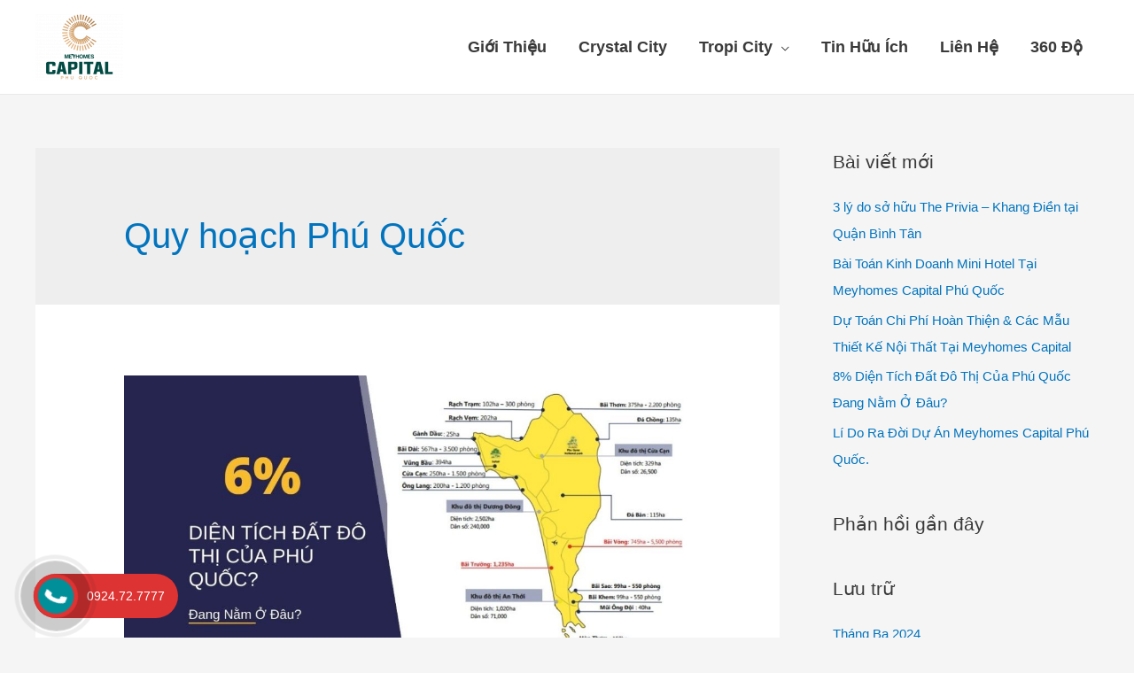

--- FILE ---
content_type: text/html; charset=UTF-8
request_url: https://meyhome-capital.com.vn/category/quy-hoach-phu-quoc/
body_size: 23027
content:
<!DOCTYPE html><html lang="vi"><head><meta charset="UTF-8"><meta name="viewport" content="width=device-width, initial-scale=1"><link rel="profile" href="https://gmpg.org/xfn/11">  <script>(function(w,d,s,l,i){w[l]=w[l]||[];w[l].push({'gtm.start':
new Date().getTime(),event:'gtm.js'});var f=d.getElementsByTagName(s)[0],
j=d.createElement(s),dl=l!='dataLayer'?'&l='+l:'';j.async=true;j.src=
'https://www.googletagmanager.com/gtm.js?id='+i+dl;f.parentNode.insertBefore(j,f);
})(window,document,'script','dataLayer','GTM-M7NZHRV');</script>   <script>!function(f,b,e,v,n,t,s)
  {if(f.fbq)return;n=f.fbq=function(){n.callMethod?
  n.callMethod.apply(n,arguments):n.queue.push(arguments)};
  if(!f._fbq)f._fbq=n;n.push=n;n.loaded=!0;n.version='2.0';
  n.queue=[];t=b.createElement(e);t.async=!0;
  t.src=v;s=b.getElementsByTagName(e)[0];
  s.parentNode.insertBefore(t,s)}(window, document,'script',
  'https://connect.facebook.net/en_US/fbevents.js');
  fbq('init', '482257149595663');
  fbq('track', 'PageView');</script> <noscript><img height="1" width="1" style="display:none" src="https://www.facebook.com/tr?id=482257149595663&ev=PageView&noscript=1" /></noscript><title>Quy hoạch Phú Quốc Archives - Meyhomes Capital Phú Quốc</title><style id="rocket-critical-css">a,body,div,form,h1,h2,html,iframe,label,li,p,span,ul{border:0;font-size:100%;font-style:inherit;font-weight:inherit;margin:0;outline:0;padding:0;vertical-align:baseline}html{-webkit-text-size-adjust:100%;-ms-text-size-adjust:100%}body{margin:0}article,aside,header,main,nav,section{display:block}a{background-color:transparent}a,a:visited{text-decoration:none}img{border:0}button,input{color:inherit;font:inherit;margin:0}button{overflow:visible}button{text-transform:none}button,input[type=submit]{-webkit-appearance:button}button::-moz-focus-inner,input::-moz-focus-inner{border:0;padding:0}input{line-height:normal}input[type=search]{-webkit-appearance:textfield;box-sizing:content-box}input[type=search]::-webkit-search-cancel-button,input[type=search]::-webkit-search-decoration{-webkit-appearance:none}.ast-container{margin-left:auto;margin-right:auto;padding-left:20px;padding-right:20px}.ast-container::after{content:"";display:table;clear:both}@media (min-width:544px){.ast-container{max-width:100%}}@media (min-width:768px){.ast-container{max-width:100%}}@media (min-width:992px){.ast-container{max-width:100%}}@media (min-width:1200px){.ast-container{max-width:100%}}.ast-row{margin-left:-20px;margin-right:-20px}.ast-row::after{content:"";display:table;clear:both}.ast-col-md-12,.ast-col-sm-12{position:relative;min-height:1px;padding-left:20px;padding-right:20px}@media (min-width:544px){.ast-col-sm-12{float:left}.ast-col-sm-12{width:100%}}@media (min-width:768px){.ast-col-md-12{float:left}.ast-col-md-12{width:100%}}h1,h2{clear:both}h1{color:#808285;font-size:2em;line-height:1.2}h2{color:#808285;font-size:1.7em;line-height:1.3}html{box-sizing:border-box}*,:after,:before{box-sizing:inherit}body{color:#808285;background:#fff;font-style:normal}ul{margin:0 0 1.5em 3em}ul{list-style:disc}img{height:auto;max-width:100%}button,input{color:#808285;font-weight:400;font-size:100%;margin:0;vertical-align:baseline}button,input{line-height:normal}ul{margin:0 0 1.5em 3em}ul{list-style:disc}button,input[type=submit]{border:1px solid;border-color:#eaeaea;border-radius:2px;background:#e6e6e6;padding:.6em 1em .4em;color:#fff}input[type=search],input[type=tel],input[type=text]{color:#666;border:1px solid #ccc;border-radius:2px;-webkit-appearance:none}a{color:#4169e1}.screen-reader-text{border:0;clip:rect(1px,1px,1px,1px);height:1px;margin:-1px;overflow:hidden;padding:0;position:absolute;width:1px;word-wrap:normal!important}#primary:after,#primary:before,#secondary:after,#secondary:before,.ast-container:after,.ast-container:before,.ast-row:after,.ast-row:before,.clear:after,.clear:before,.sidebar-main:after,.sidebar-main:before,.site-content:after,.site-content:before,.site-header:after,.site-header:before,.site-main:after,.site-main:before{content:"";display:table}#primary:after,#secondary:after,.ast-container:after,.ast-row:after,.clear:after,.sidebar-main:after,.site-content:after,.site-header:after,.site-main:after{clear:both}iframe{max-width:100%}body{-webkit-font-smoothing:antialiased;-moz-osx-font-smoothing:grayscale}body:not(.logged-in){position:relative}#page{position:relative}a{text-decoration:none}img{vertical-align:middle}p{margin-bottom:1.75em}input[type=submit]{border-radius:0;padding:18px 30px;border:0;box-shadow:none;text-shadow:none}.search-form .search-field{outline:0}.site .skip-link{background-color:#f1f1f1;box-shadow:0 0 1px 1px rgba(0,0,0,.2);color:#21759b;display:block;font-family:Montserrat,"Helvetica Neue",sans-serif;font-size:14px;font-weight:700;left:-9999em;outline:0;padding:15px 23px 14px;text-decoration:none;text-transform:none;top:-9999em}input{line-height:1}body,button,input[type=submit]{line-height:1.85714285714286}.entry-title,.entry-title a{font-weight:400}body{background-color:#fff}#page{display:block}#primary,#secondary{display:block;position:relative;float:left;width:100%}#primary{margin:4em 0}#secondary{margin:4em 0 2.5em;word-break:break-word;line-height:2}#secondary li{margin-bottom:.25em}#secondary li:last-child{margin-bottom:0}.ast-separate-container{background-color:#f5f5f5}.ast-separate-container #primary{padding:4em 0;margin:0;border:0}.ast-separate-container .site-main>.ast-row{margin-left:0;margin-right:0}.ast-separate-container .ast-article-post{background-color:#fff;border-bottom:1px solid #eee;margin:0;padding:5.34em 6.67em}.ast-separate-container .blog-layout-1{padding:0;border-bottom:0}@media (max-width:1200px){.ast-separate-container .ast-article-post{margin:0;padding:3.34em 2.4em}}@media (min-width:993px){.ast-separate-container #primary,.ast-separate-container.ast-right-sidebar #primary{margin:4em 0;padding:0}.ast-right-sidebar #primary{padding-right:60px}.ast-right-sidebar #secondary{padding-left:60px}}@media (max-width:992px){.ast-separate-container #primary,.ast-separate-container.ast-right-sidebar #primary{padding-left:0;padding-right:0}.ast-right-sidebar #primary{padding-right:30px}.ast-right-sidebar #secondary{padding-left:30px}}.main-navigation{-js-display:inline-flex;display:inline-flex;height:100%}.main-navigation ul{list-style:none;margin:0;padding-left:0;position:relative}.main-header-menu .menu-link,.main-header-menu a{text-decoration:none;padding:0 1em;display:inline-block}.main-header-menu .menu-item{position:relative}.ast-mobile-menu-buttons{display:none}.ast-button-wrap{display:inline-block}.ast-button-wrap button{box-shadow:none;border:none}.ast-button-wrap .menu-toggle{padding:0;width:2.2em;height:2.1em;font-size:1.5em;font-weight:400;border-radius:2px;-webkit-font-smoothing:antialiased;-moz-osx-font-smoothing:grayscale;border-radius:2px;vertical-align:middle;line-height:1.85714285714286}.ast-button-wrap .menu-toggle.main-header-menu-toggle{padding:0 .5em;width:auto;text-align:center}.ast-button-wrap .menu-toggle .menu-toggle-icon{font-style:normal;display:inline-block;vertical-align:middle;line-height:2.05}.ast-button-wrap .menu-toggle .menu-toggle-icon:before{content:"\e5d2";font-family:Astra;text-decoration:inherit}.main-header-bar-navigation{flex:1}.header-main-layout-1 .ast-main-header-bar-alignment{margin-left:auto}#site-navigation{height:100%}.main-header-bar{z-index:1}.header-main-layout-1 .main-header-bar-navigation{text-align:right}.header-main-layout-1 .main-navigation{padding-left:15px;vertical-align:top}.header-main-layout-1 .main-header-container{align-items:stretch}.ast-logo-title-inline .ast-site-identity{-js-display:inline-flex;display:inline-flex;vertical-align:middle;align-items:center}.ast-logo-title-inline .site-logo-img{padding-right:1em}@media (max-width:544px){.site-branding img,.site-header .site-logo-img .custom-logo-link img{max-width:100%}}.site-header{z-index:99;position:relative}.main-header-container{position:relative}.main-header-bar-wrap{position:relative}.main-header-bar{background-color:#fff;border-bottom-color:#eaeaea;border-bottom-style:solid}.main-header-bar{margin-left:auto;margin-right:auto}.site-branding{line-height:1;align-self:center}.main-header-bar{z-index:4;position:relative;line-height:4}.main-header-bar .main-header-bar-navigation{height:100%}.ast-site-identity{padding:1em 0}.hentry{margin:0 0 1.5em}.entry-content>:last-child{margin-bottom:0}body{overflow-x:hidden}.widget-title{font-weight:400;margin-bottom:1em;line-height:1.5}.widget{margin:0 0 2.8em 0}.widget:last-child{margin-bottom:0}.widget ul{margin:0;list-style-type:none}.widget_search .search-form{position:relative;padding:0;background:initial;color:inherit}.widget_search .search-form:after{font-family:Astra;font-size:1.2em;font-weight:400;content:"\e8b6";position:absolute;top:50%;right:15px;transform:translate(0,-50%)}.widget_search .search-form>label{position:relative}.widget_search .search-form input[type=submit]{padding:13px 20px;border-radius:2px;border:none;top:0;right:0;position:absolute;color:transparent;background:0 0;max-width:45px;z-index:2}.widget_search .search-form .search-field{background:#fafafa;border-width:1px;border-color:#eaeaea;border-radius:2px}.widget_search .search-field{width:100%;padding:16px 45px 16px 15px}input[type=search],input[type=tel],input[type=text]{color:#666;padding:.75em;height:auto;border-width:1px;border-style:solid;border-color:#eaeaea;border-radius:2px;background:#fafafa;box-shadow:none;box-sizing:border-box}input[type=submit]{box-shadow:none}.entry-header{margin-bottom:1em;word-wrap:break-word}.entry-content{word-wrap:break-word}.entry-content p{margin-bottom:1.6em}.ast-no-thumb .ast-blog-featured-section{margin-bottom:0}.ast-blog-featured-section{margin-bottom:1.5em}.archive .entry-title{line-height:1.3}.page-title{margin-bottom:1em;font-weight:400}.entry-title{margin-bottom:.2em}.ast-article-post{margin-bottom:2.5em}.ast-article-post:last-child{margin-bottom:0;border-bottom:0}.blog-layout-1 .post-thumb{padding-left:0;padding-right:0;position:relative}.ast-archive-description{margin-bottom:2.5em;padding-bottom:1.3333em;border-bottom:1px solid #eee}.ast-archive-description .ast-archive-title{margin-bottom:4px;font-size:40px;font-size:2.85714rem;font-weight:300}.ast-separate-container .ast-archive-description{background-color:#eee;padding-bottom:0;border-bottom:0}@media (max-width:1200px){.ast-separate-container .ast-archive-description{margin:0;padding:3.34em 2.4em}}@media (max-width:992px){.ast-separate-container .ast-archive-description{padding:2.14em}}@media (max-width:768px){.ast-separate-container .entry-header{margin-bottom:1em}}.ast-pagination{display:inline-block;width:100%;padding-top:2em}@media (min-width:993px){.ast-pagination{padding-left:3.33333em;padding-right:3.33333em}}.blog-layout-1{width:100%;display:inline-block;padding-bottom:2em;vertical-align:middle;border-bottom:1px solid #eee}.blog-layout-1 .post-content,.blog-layout-1 .post-thumb{padding-left:0;padding-right:0}.ast-flex{-js-display:flex;display:flex;flex-wrap:wrap}.ast-justify-content-flex-end{justify-content:flex-end}.ast-flex-grow-1{flex-grow:1}.hotline-phone-ring-wrap{position:fixed;bottom:0;left:0;z-index:999999}.hotline-phone-ring{position:relative;visibility:visible;background-color:transparent;width:110px;height:110px;z-index:11;-webkit-backface-visibility:hidden;-webkit-transform:translateZ(0);left:0;bottom:0;display:block}.hotline-phone-ring-circle{width:87px;height:87px;top:10px;left:10px;position:absolute;background-color:transparent;border-radius:100%;border:2px solid #e60808;-webkit-animation:phonering-alo-circle-anim 1.2s infinite ease-in-out;animation:phonering-alo-circle-anim 1.2s infinite ease-in-out;-webkit-transform-origin:50% 50%;-ms-transform-origin:50% 50%;transform-origin:50% 50%;opacity:0.5}.hotline-phone-ring-circle-fill{width:57px;height:57px;top:25px;left:25px;position:absolute;background-color:rgba(230,8,8,0.7);border-radius:100%;border:2px solid transparent;-webkit-animation:phonering-alo-circle-fill-anim 2.3s infinite ease-in-out;animation:phonering-alo-circle-fill-anim 2.3s infinite ease-in-out;-webkit-transform-origin:50% 50%;-ms-transform-origin:50% 50%;transform-origin:50% 50%}.hotline-phone-ring-img-circle{background-color:#e60808;width:33px;height:33px;top:37px;left:37px;position:absolute;background-size:20px;border-radius:100%;border:2px solid transparent;-webkit-animation:phonering-alo-circle-img-anim 1s infinite ease-in-out;animation:phonering-alo-circle-img-anim 1s infinite ease-in-out;-webkit-transform-origin:50% 50%;-ms-transform-origin:50% 50%;transform-origin:50% 50%;display:-webkit-box;display:-webkit-flex;display:-ms-flexbox;display:flex;align-items:center;justify-content:center}.hotline-phone-ring-img-circle .pps-btn-img{display:-webkit-box;display:-webkit-flex;display:-ms-flexbox;display:flex}.hotline-phone-ring-img-circle .pps-btn-img img{width:20px;height:20px}.hotline-bar{position:absolute;background:rgba(230,8,8,0.75);height:40px;width:200px;line-height:40px;border-radius:3px;padding:0 10px;background-size:100%;z-index:9;box-shadow:0 14px 28px rgba(0,0,0,0.25),0 10px 10px rgba(0,0,0,0.1);border-radius:50px!important;left:33px;bottom:37px}.hotline-bar>a{color:#fff;text-decoration:none;font-size:15px;font-weight:bold;text-indent:50px;display:block;letter-spacing:1px;line-height:40px;font-family:Arial}@-webkit-keyframes phonering-alo-circle-anim{0%{-webkit-transform:rotate(0) scale(0.5) skew(1deg);-webkit-opacity:0.1}30%{-webkit-transform:rotate(0) scale(0.7) skew(1deg);-webkit-opacity:0.5}100%{-webkit-transform:rotate(0) scale(1) skew(1deg);-webkit-opacity:0.1}}@-webkit-keyframes phonering-alo-circle-fill-anim{0%{-webkit-transform:rotate(0) scale(0.7) skew(1deg);opacity:0.6}50%{-webkit-transform:rotate(0) scale(1) skew(1deg);opacity:0.6}100%{-webkit-transform:rotate(0) scale(0.7) skew(1deg);opacity:0.6}}@-webkit-keyframes phonering-alo-circle-img-anim{0%{-webkit-transform:rotate(0) scale(1) skew(1deg)}10%{-webkit-transform:rotate(-25deg) scale(1) skew(1deg)}20%{-webkit-transform:rotate(25deg) scale(1) skew(1deg)}30%{-webkit-transform:rotate(-25deg) scale(1) skew(1deg)}40%{-webkit-transform:rotate(25deg) scale(1) skew(1deg)}50%{-webkit-transform:rotate(0) scale(1) skew(1deg)}100%{-webkit-transform:rotate(0) scale(1) skew(1deg)}}@media (max-width:768px){.hotline-bar{display:none}}.ast-separate-container .ast-grid-1 .blog-layout-1{padding:0}.ast-separate-container .blog-layout-1{padding:2.66666em;background:#fff}@media (max-width:1200px){.ast-separate-container .blog-layout-1{padding:1.5em}}@media all and (max-width:768px){#content:before{content:""}}#ast-scroll-top{display:none;position:fixed;text-align:center;z-index:99;width:2.1em;height:2.1em;line-height:2.1;color:#fff;border-radius:2px;content:""}@media (min-width:769px){#ast-scroll-top{content:"769"}}.ast-scroll-to-top-right{right:30px;bottom:30px}.ast-scroll-top-icon{transform:rotate(180deg)}.ast-scroll-top-icon::before{content:"\e900";font-family:Astra;text-decoration:inherit}@media (max-width:767px){.elementor-column{width:100%}}.elementor-screen-only,.screen-reader-text{position:absolute;top:-10000em;width:1px;height:1px;margin:-1px;padding:0;overflow:hidden;clip:rect(0,0,0,0);border:0}.elementor{-webkit-hyphens:manual;-ms-hyphens:manual;hyphens:manual}.elementor *,.elementor :after,.elementor :before{-webkit-box-sizing:border-box;box-sizing:border-box}.elementor .elementor-background-overlay{height:100%;width:100%;top:0;left:0;position:absolute}.elementor-invisible{visibility:hidden}:root{--page-title-display:block}.elementor-section{position:relative}.elementor-section .elementor-container{display:-webkit-box;display:-ms-flexbox;display:flex;margin-right:auto;margin-left:auto;position:relative}@media (max-width:1024px){.elementor-section .elementor-container{-ms-flex-wrap:wrap;flex-wrap:wrap}}.elementor-section.elementor-section-items-top>.elementor-container{-webkit-box-align:start;-ms-flex-align:start;align-items:flex-start}.elementor-row{width:100%;display:-webkit-box;display:-ms-flexbox;display:flex}@media (max-width:1024px){.elementor-row{-ms-flex-wrap:wrap;flex-wrap:wrap}}.elementor-widget-wrap{position:relative;width:100%;-ms-flex-wrap:wrap;flex-wrap:wrap;-ms-flex-line-pack:start;align-content:flex-start}.elementor:not(.elementor-bc-flex-widget) .elementor-widget-wrap{display:-webkit-box;display:-ms-flexbox;display:flex}.elementor-widget-wrap>.elementor-element{width:100%}.elementor-widget{position:relative}.elementor-widget:not(:last-child){margin-bottom:20px}.elementor-column{min-height:1px}.elementor-column,.elementor-column-wrap{position:relative;display:-webkit-box;display:-ms-flexbox;display:flex}.elementor-column-wrap{width:100%}.elementor-inner-section .elementor-column-gap-no .elementor-element-populated{padding:0}@media (min-width:768px){.elementor-column.elementor-col-33{width:33.333%}.elementor-column.elementor-col-50{width:50%}.elementor-column.elementor-col-100{width:100%}}@media (max-width:767px){.elementor-column{width:100%}}.elementor-form-fields-wrapper{display:-webkit-box;display:-ms-flexbox;display:flex;-ms-flex-wrap:wrap;flex-wrap:wrap}.elementor-field-group{-ms-flex-wrap:wrap;flex-wrap:wrap;-webkit-box-align:center;-ms-flex-align:center;align-items:center}.elementor-field-group.elementor-field-type-submit{-webkit-box-align:end;-ms-flex-align:end;align-items:flex-end}.elementor-field-group .elementor-field-textual{width:100%;max-width:100%;border:1px solid #818a91;background-color:transparent;color:#373a3c;vertical-align:middle;-webkit-box-flex:1;-ms-flex-positive:1;flex-grow:1}.elementor-field-group .elementor-field-textual::-webkit-input-placeholder{color:inherit;font-family:inherit;opacity:.6}.elementor-field-group .elementor-field-textual:-ms-input-placeholder{color:inherit;font-family:inherit;opacity:.6}.elementor-field-group .elementor-field-textual:-moz-placeholder,.elementor-field-group .elementor-field-textual::-moz-placeholder{color:inherit;font-family:inherit;opacity:.6}.elementor-field-group .elementor-field-textual::-ms-input-placeholder{color:inherit;font-family:inherit;opacity:.6}.elementor-field-textual{line-height:1.4;font-size:15px;min-height:40px;padding:5px 14px;-webkit-border-radius:3px;border-radius:3px}.elementor-button-align-end .e-form__buttons,.elementor-button-align-end .elementor-field-type-submit{-webkit-box-pack:end;-ms-flex-pack:end;justify-content:flex-end}.elementor-button-align-end .elementor-field-type-submit:not(.e-form__buttons__wrapper) .elementor-button{-ms-flex-preferred-size:initial;flex-basis:auto}.elementor-form .elementor-button{padding-top:0;padding-bottom:0;border:none}.elementor-form .elementor-button>span{display:-webkit-box;display:-ms-flexbox;display:flex;-webkit-box-pack:center;-ms-flex-pack:center;justify-content:center}.elementor-form .elementor-button.elementor-size-sm{min-height:40px}.elementor-button{display:inline-block;line-height:1;background-color:#818a91;font-size:15px;padding:12px 24px;-webkit-border-radius:3px;border-radius:3px;color:#fff;fill:#fff;text-align:center}.elementor-button:visited{color:#fff}.elementor-button-icon{-webkit-box-flex:0;-ms-flex-positive:0;flex-grow:0;-webkit-box-ordinal-group:6;-ms-flex-order:5;order:5}.elementor-button-text{-webkit-box-flex:1;-ms-flex-positive:1;flex-grow:1;-webkit-box-ordinal-group:11;-ms-flex-order:10;order:10;display:inline-block}.elementor-button span{text-decoration:inherit}.elementor-heading-title{padding:0;margin:0;line-height:1}.elementor-kit-8{--e-global-color-primary:#6EC1E4;--e-global-color-secondary:#54595F;--e-global-color-text:#7A7A7A;--e-global-color-accent:#61CE70;--e-global-typography-primary-font-family:"Roboto";--e-global-typography-primary-font-weight:600;--e-global-typography-secondary-font-family:"Roboto Slab";--e-global-typography-secondary-font-weight:400;--e-global-typography-text-font-family:"Roboto";--e-global-typography-text-font-weight:400;--e-global-typography-accent-font-family:"Roboto";--e-global-typography-accent-font-weight:500}.elementor-widget:not(:last-child){margin-bottom:20px}.e-form__buttons{display:-webkit-box;display:-ms-flexbox;display:flex}.elementor-form .elementor-button>span{display:-webkit-box;display:-ms-flexbox;display:flex;-webkit-box-pack:center;-ms-flex-pack:center;justify-content:center;-webkit-box-align:center;-ms-flex-align:center;align-items:center}.elementor-form .elementor-button .elementor-button-text{white-space:normal;-webkit-box-flex:0;-ms-flex-positive:0;flex-grow:0}[data-elementor-type=popup]:not(.elementor-edit-mode){display:none}.elementor-widget-heading .elementor-heading-title{color:var(--e-global-color-primary);font-family:var(--e-global-typography-primary-font-family),Sans-serif;font-weight:var(--e-global-typography-primary-font-weight)}.elementor-widget-form .elementor-field-group>label{color:var(--e-global-color-text)}.elementor-widget-form .elementor-field-group>label{font-family:var(--e-global-typography-text-font-family),Sans-serif;font-weight:var(--e-global-typography-text-font-weight)}.elementor-widget-form .elementor-field-group .elementor-field{color:var(--e-global-color-text)}.elementor-widget-form .elementor-field-group .elementor-field{font-family:var(--e-global-typography-text-font-family),Sans-serif;font-weight:var(--e-global-typography-text-font-weight)}.elementor-widget-form .elementor-button{font-family:var(--e-global-typography-accent-font-family),Sans-serif;font-weight:var(--e-global-typography-accent-font-weight)}.elementor-widget-form .elementor-button[type="submit"]{background-color:var(--e-global-color-accent)}.elementor-widget-form{--e-form-steps-indicator-inactive-primary-color:var( --e-global-color-text );--e-form-steps-indicator-active-primary-color:var( --e-global-color-accent );--e-form-steps-indicator-completed-primary-color:var( --e-global-color-accent );--e-form-steps-indicator-progress-color:var( --e-global-color-accent );--e-form-steps-indicator-progress-background-color:var( --e-global-color-text );--e-form-steps-indicator-progress-meter-color:var( --e-global-color-text )}.elementor-153 .elementor-element.elementor-element-5d3cce1e>.elementor-container{min-height:400px}.elementor-153 .elementor-element.elementor-element-5d3cce1e>.elementor-container:after{content:"";min-height:inherit}.elementor-153 .elementor-element.elementor-element-5d3cce1e>.elementor-container>.elementor-row>.elementor-column>.elementor-column-wrap>.elementor-widget-wrap{align-content:flex-start;align-items:flex-start}.elementor-153 .elementor-element.elementor-element-5d3cce1e>.elementor-background-overlay{background-color:transparent;background-image:linear-gradient(290deg,#088f9e 45%,rgba(242,41,91,0) 45%);opacity:0.5}.elementor-153 .elementor-element.elementor-element-5d3cce1e{padding:20px 20px 20px 20px}.elementor-153 .elementor-element.elementor-element-6d266129>.elementor-container{min-height:365px}.elementor-153 .elementor-element.elementor-element-6d266129>.elementor-container>.elementor-row>.elementor-column>.elementor-column-wrap>.elementor-widget-wrap{align-content:center;align-items:center}.elementor-153 .elementor-element.elementor-element-6d266129:not(.elementor-motion-effects-element-type-background){background-image:url("https://takararesidence.city/wp-content/uploads/2020/11/BD-Shophouse-1-FILEminimizer-1.jpg");background-position:center center;background-repeat:no-repeat;background-size:cover}.elementor-153 .elementor-element.elementor-element-6d266129>.elementor-background-overlay{background-color:transparent;background-image:linear-gradient(270deg,rgba(0,0,0,0.15) 44%,rgba(0,0,0,0.15) 76%);opacity:0.57}.elementor-153 .elementor-element.elementor-element-6d266129{box-shadow:0px 0px 24px 0px rgba(0,0,0,0.5)}.elementor-153 .elementor-element.elementor-element-cb1b957:not(.elementor-motion-effects-element-type-background)>.elementor-column-wrap{background-color:#F6CC6EB8}.elementor-153 .elementor-element.elementor-element-4f354471{text-align:center}.elementor-153 .elementor-element.elementor-element-4f354471 .elementor-heading-title{color:#A41D28;font-family:"Philosopher",Sans-serif;font-size:30px;font-weight:600;text-transform:uppercase}.elementor-153 .elementor-element.elementor-element-1e24f164{text-align:center}.elementor-153 .elementor-element.elementor-element-1e24f164 .elementor-heading-title{color:#050505;font-size:20px;font-weight:500;text-transform:capitalize}.elementor-153 .elementor-element.elementor-element-0be925a .elementor-field-group{padding-right:calc(10px/2);padding-left:calc(10px/2);margin-bottom:10px}.elementor-153 .elementor-element.elementor-element-0be925a .elementor-form-fields-wrapper{margin-left:calc(-10px/2);margin-right:calc(-10px/2);margin-bottom:-10px}.elementor-153 .elementor-element.elementor-element-0be925a .elementor-field-group .elementor-field{color:#0E0E0E}.elementor-153 .elementor-element.elementor-element-0be925a .elementor-field-group:not(.elementor-field-type-upload) .elementor-field:not(.elementor-select-wrapper){background-color:#E3E3E3}.elementor-153 .elementor-element.elementor-element-0be925a .elementor-button[type="submit"]{background-color:#FF4324;color:#ffffff}.elementor-153 .elementor-element.elementor-element-0be925a{--e-form-steps-indicators-spacing:20px;--e-form-steps-indicator-padding:30px;--e-form-steps-indicator-inactive-secondary-color:#ffffff;--e-form-steps-indicator-active-secondary-color:#ffffff;--e-form-steps-indicator-completed-secondary-color:#ffffff;--e-form-steps-divider-width:1px;--e-form-steps-divider-gap:10px}@media (max-width:767px){.elementor-153 .elementor-element.elementor-element-5d3cce1e>.elementor-container{min-height:456px}.elementor-153 .elementor-element.elementor-element-5d3cce1e>.elementor-container:after{content:"";min-height:inherit}.elementor-153 .elementor-element.elementor-element-5d3cce1e{margin-top:0px;margin-bottom:0px;padding:10px 10px 10px 10px}.elementor-153 .elementor-element.elementor-element-6d266129:not(.elementor-motion-effects-element-type-background){background-position:-117px 0px}.elementor-153 .elementor-element.elementor-element-6d266129{padding:0px 0px 0px 0px}.elementor-153 .elementor-element.elementor-element-4f354471{text-align:center}.elementor-153 .elementor-element.elementor-element-4f354471 .elementor-heading-title{font-size:25px}.elementor-153 .elementor-element.elementor-element-1e24f164 .elementor-heading-title{font-size:18px}}</style><link rel="preload" href="https://meyhome-capital.com.vn/wp-content/cache/min/1/9c9bbf182f85e4a3d7075d7b80348e56.css" as="style" onload="this.onload=null;this.rel='stylesheet'" data-minify="1" /><meta name='robots' content='max-image-preview:large' /><meta name="robots" content="max-snippet:-1, max-image-preview:large, max-video-preview:-1"/><link rel="canonical" href="https://meyhome-capital.com.vn/category/quy-hoach-phu-quoc/" /><meta property="og:locale" content="vi_VN" /><meta property="og:type" content="object" /><meta property="og:title" content="Quy hoạch Phú Quốc Archives - Meyhomes Capital Phú Quốc" /><meta property="og:url" content="https://meyhome-capital.com.vn/category/quy-hoach-phu-quoc/" /><meta property="og:site_name" content="Meyhomes Capital Phú Quốc" /><meta name="twitter:card" content="summary_large_image" /><meta name="twitter:title" content="Quy hoạch Phú Quốc Archives - Meyhomes Capital Phú Quốc" /> <script type='application/ld+json' class='yoast-schema-graph yoast-schema-graph--main'>{"@context":"https://schema.org","@graph":[{"@type":"Organization","@id":"https://meyhome-capital.com.vn/#organization","name":"D\u1ef1 \u00c1n Meyhomes Capital Ph\u00fa Qu\u1ed1c","url":"https://meyhome-capital.com.vn/","sameAs":[],"logo":{"@type":"ImageObject","@id":"https://meyhome-capital.com.vn/#logo","url":"https://meyhome-capital.com.vn/wp-content/uploads/2022/04/cropped-logo-meyhomes-capital-phu-quoc-copy.png","width":1000,"height":770,"caption":"D\u1ef1 \u00c1n Meyhomes Capital Ph\u00fa Qu\u1ed1c"},"image":{"@id":"https://meyhome-capital.com.vn/#logo"}},{"@type":"WebSite","@id":"https://meyhome-capital.com.vn/#website","url":"https://meyhome-capital.com.vn/","name":"Meyhomes Capital Ph\u00fa Qu\u1ed1c","description":"Th\u00e0nh Ph\u1ed1 Tinh Khi\u1ebft Trung T\u00e2m \u0110\u1ea3o Ng\u1ecdc","publisher":{"@id":"https://meyhome-capital.com.vn/#organization"},"potentialAction":{"@type":"SearchAction","target":"https://meyhome-capital.com.vn/?s={search_term_string}","query-input":"required name=search_term_string"}},{"@type":"CollectionPage","@id":"https://meyhome-capital.com.vn/category/quy-hoach-phu-quoc/#webpage","url":"https://meyhome-capital.com.vn/category/quy-hoach-phu-quoc/","inLanguage":"vi","name":"Quy ho\u1ea1ch Ph\u00fa Qu\u1ed1c Archives - Meyhomes Capital Ph\u00fa Qu\u1ed1c","isPartOf":{"@id":"https://meyhome-capital.com.vn/#website"}}]}</script> <link rel='dns-prefetch' href='//fonts.gstatic.com' /><link rel='dns-prefetch' href='//connect.facebook.net' /><link rel='dns-prefetch' href='//fonts.googleapis.com' /><link rel='dns-prefetch' href='//www.google-analytics.com' /><link href='https://fonts.gstatic.com' crossorigin rel='preconnect' /><link rel="alternate" type="application/rss+xml" title="Dòng thông tin Meyhomes Capital Phú Quốc &raquo;" href="https://meyhome-capital.com.vn/feed/" /><link rel="alternate" type="application/rss+xml" title="Dòng phản hồi Meyhomes Capital Phú Quốc &raquo;" href="https://meyhome-capital.com.vn/comments/feed/" /><link rel="alternate" type="application/rss+xml" title="Dòng thông tin chuyên mục Meyhomes Capital Phú Quốc &raquo; Quy hoạch Phú Quốc" href="https://meyhome-capital.com.vn/category/quy-hoach-phu-quoc/feed/" /><style type="text/css">.brave_popup{display:none}</style><style>img.wp-smiley,img.emoji{display:inline!important;border:none!important;box-shadow:none!important;height:1em!important;width:1em!important;margin:0 .07em!important;vertical-align:-0.1em!important;background:none!important;padding:0!important}</style><style id='astra-theme-css-inline-css'>html{font-size:93.75%}a,.page-title{color:#0274be}a:hover,a:focus{color:#3a3a3a}body,button,input,select,textarea,.ast-button,.ast-custom-button{font-family:-apple-system,BlinkMacSystemFont,Segoe UI,Roboto,Oxygen-Sans,Ubuntu,Cantarell,Helvetica Neue,sans-serif;font-weight:inherit;font-size:15px;font-size:1rem;line-height:1.39}blockquote{color:#000}p,.entry-content p{margin-bottom:.89em}.site-title{font-size:35px;font-size:2.3333333333333rem}header .site-logo-img .custom-logo-link img{max-width:99px}.astra-logo-svg{width:99px}.ast-archive-description .ast-archive-title{font-size:40px;font-size:2.6666666666667rem}.site-header .site-description{font-size:15px;font-size:1rem}.entry-title{font-size:40px;font-size:2.6666666666667rem}.comment-reply-title{font-size:24px;font-size:1.6rem}.ast-comment-list #cancel-comment-reply-link{font-size:15px;font-size:1rem}h1,.entry-content h1{font-size:40px;font-size:2.6666666666667rem}h2,.entry-content h2{font-size:30px;font-size:2rem}h3,.entry-content h3{font-size:25px;font-size:1.6666666666667rem}h4,.entry-content h4{font-size:20px;font-size:1.3333333333333rem}h5,.entry-content h5{font-size:18px;font-size:1.2rem}h6,.entry-content h6{font-size:15px;font-size:1rem}.ast-single-post .entry-title,.page-title{font-size:30px;font-size:2rem}#secondary,#secondary button,#secondary input,#secondary select,#secondary textarea{font-size:15px;font-size:1rem}::selection{background-color:#0274be;color:#fff}body,h1,.entry-title a,.entry-content h1,h2,.entry-content h2,h3,.entry-content h3,h4,.entry-content h4,h5,.entry-content h5,h6,.entry-content h6,.wc-block-grid__product-title{color:#3a3a3a}.tagcloud a:hover,.tagcloud a:focus,.tagcloud a.current-item{color:#fff;border-color:#0274be;background-color:#0274be}.main-header-menu .menu-link,.ast-header-custom-item a{color:#3a3a3a}.main-header-menu .menu-item:hover>.menu-link,.main-header-menu .menu-item:hover>.ast-menu-toggle,.main-header-menu .ast-masthead-custom-menu-items a:hover,.main-header-menu .menu-item.focus>.menu-link,.main-header-menu .menu-item.focus>.ast-menu-toggle,.main-header-menu .current-menu-item>.menu-link,.main-header-menu .current-menu-ancestor>.menu-link,.main-header-menu .current-menu-item>.ast-menu-toggle,.main-header-menu .current-menu-ancestor>.ast-menu-toggle{color:#0274be}input:focus,input[type="text"]:focus,input[type="email"]:focus,input[type="url"]:focus,input[type="password"]:focus,input[type="reset"]:focus,input[type="search"]:focus,textarea:focus{border-color:#0274be}input[type="radio"]:checked,input[type=reset],input[type="checkbox"]:checked,input[type="checkbox"]:hover:checked,input[type="checkbox"]:focus:checked,input[type=range]::-webkit-slider-thumb{border-color:#0274be;background-color:#0274be;box-shadow:none}.site-footer a:hover+.post-count,.site-footer a:focus+.post-count{background:#0274be;border-color:#0274be}.footer-adv .footer-adv-overlay{border-top-style:solid;border-top-color:#7a7a7a}.ast-comment-meta{line-height:1.666666667;font-size:12px;font-size:.8rem}.single .nav-links .nav-previous,.single .nav-links .nav-next,.single .ast-author-details .author-title,.ast-comment-meta{color:#0274be}.entry-meta,.entry-meta *{line-height:1.45;color:#0274be}.entry-meta a:hover,.entry-meta a:hover *,.entry-meta a:focus,.entry-meta a:focus *{color:#3a3a3a}.ast-404-layout-1 .ast-404-text{font-size:200px;font-size:13.333333333333rem}.widget-title{font-size:21px;font-size:1.4rem;color:#3a3a3a}#cat option,.secondary .calendar_wrap thead a,.secondary .calendar_wrap thead a:visited{color:#0274be}.secondary .calendar_wrap #today,.ast-progress-val span{background:#0274be}.secondary a:hover+.post-count,.secondary a:focus+.post-count{background:#0274be;border-color:#0274be}.calendar_wrap #today>a{color:#fff}.ast-pagination a,.page-links .page-link,.single .post-navigation a{color:#0274be}.ast-pagination a:hover,.ast-pagination a:focus,.ast-pagination>span:hover:not(.dots),.ast-pagination>span.current,.page-links>.page-link,.page-links .page-link:hover,.post-navigation a:hover{color:#3a3a3a}.ast-header-break-point .ast-mobile-menu-buttons-minimal.menu-toggle{background:transparent;color:#0274be}.ast-header-break-point .ast-mobile-menu-buttons-outline.menu-toggle{background:transparent;border:1px solid #0274be;color:#0274be}.ast-header-break-point .ast-mobile-menu-buttons-fill.menu-toggle{background:#0274be}.ast-header-break-point .main-header-bar .ast-button-wrap .menu-toggle{border-radius:2px}@media (min-width:1200px){.ast-separate-container.ast-right-sidebar .entry-content .wp-block-image.alignfull,.ast-separate-container.ast-left-sidebar .entry-content .wp-block-image.alignfull,.ast-separate-container.ast-right-sidebar .entry-content .wp-block-cover.alignfull,.ast-separate-container.ast-left-sidebar .entry-content .wp-block-cover.alignfull{margin-left:-6.67em;margin-right:-6.67em;max-width:unset;width:unset}.ast-separate-container.ast-right-sidebar .entry-content .wp-block-image.alignwide,.ast-separate-container.ast-left-sidebar .entry-content .wp-block-image.alignwide,.ast-separate-container.ast-right-sidebar .entry-content .wp-block-cover.alignwide,.ast-separate-container.ast-left-sidebar .entry-content .wp-block-cover.alignwide{margin-left:-20px;margin-right:-20px;max-width:unset;width:unset}.wp-block-group .has-background{padding:20px}}@media (min-width:1200px){.ast-separate-container.ast-right-sidebar .entry-content .wp-block-group.alignwide,.ast-separate-container.ast-left-sidebar .entry-content .wp-block-group.alignwide,.ast-separate-container.ast-right-sidebar .entry-content .wp-block-cover.alignwide,.ast-separate-container.ast-left-sidebar .entry-content .wp-block-cover.alignwide,.ast-no-sidebar.ast-separate-container .entry-content .wp-block-group.alignwide,.ast-no-sidebar.ast-separate-container .entry-content .wp-block-cover.alignwide{margin-left:-20px;margin-right:-20px;padding-left:20px;padding-right:20px}.ast-separate-container.ast-right-sidebar .entry-content .wp-block-group.alignfull,.ast-separate-container.ast-left-sidebar .entry-content .wp-block-group.alignfull,.ast-no-sidebar.ast-separate-container .entry-content .wp-block-group.alignfull,.ast-separate-container.ast-right-sidebar .entry-content .wp-block-cover.alignfull,.ast-separate-container.ast-left-sidebar .entry-content .wp-block-cover.alignfull,.ast-no-sidebar.ast-separate-container .entry-content .wp-block-cover.alignfull{margin-left:-6.67em;margin-right:-6.67em;padding-left:6.67em;padding-right:6.67em}.ast-plain-container.ast-right-sidebar .entry-content .wp-block-group.alignwide,.ast-plain-container.ast-left-sidebar .entry-content .wp-block-group.alignwide,.ast-plain-container.ast-right-sidebar .entry-content .wp-block-group.alignfull,.ast-plain-container.ast-left-sidebar .entry-content .wp-block-group.alignfull{padding-left:20px;padding-right:20px}.ast-plain-container.ast-no-sidebar .entry-content .alignwide .wp-block-group__inner-container,.ast-plain-container.ast-no-sidebar .entry-content .alignfull .wp-block-group__inner-container,.ast-plain-container.ast-no-sidebar .entry-content .alignwide .wp-block-cover__inner-container,.ast-plain-container.ast-no-sidebar .entry-content .alignfull .wp-block-cover__inner-container{max-width:1240px;margin-left:auto;margin-right:auto;padding-left:20px;padding-right:20px}.ast-page-builder-template.ast-no-sidebar .entry-content .wp-block-group.alignwide,.ast-page-builder-template.ast-no-sidebar .entry-content .wp-block-group.alignfull{margin-left:0;margin-right:0}.wp-block-cover-image.alignwide .wp-block-cover__inner-container,.wp-block-cover.alignwide .wp-block-cover__inner-container,.wp-block-cover-image.alignfull .wp-block-cover__inner-container,.wp-block-cover.alignfull .wp-block-cover__inner-container{width:100%}.ast-page-builder-template.ast-no-sidebar .entry-content .wp-block-cover.alignwide,.ast-page-builder-template.ast-left-sidebar .entry-content .wp-block-cover.alignwide,.ast-page-builder-template.ast-right-sidebar .entry-content .wp-block-cover.alignwide,.ast-page-builder-template.ast-no-sidebar .entry-content .wp-block-cover.alignfull,.ast-page-builder-template.ast-left-sidebar .entry-content .wp-block-cover.alignfull,.ast-page-builder-template.ast-right-sidebar .entry-content .wp-block-cover.alignful{padding-right:0;padding-left:0}}@media (max-width:921px){#secondary.secondary{padding-top:0}.ast-separate-container .ast-article-post,.ast-separate-container .ast-article-single{padding:1.5em 2.14em}.ast-separate-container #primary,.ast-separate-container #secondary{padding:1.5em 0}.ast-separate-container.ast-right-sidebar #secondary{padding-left:1em;padding-right:1em}.ast-separate-container.ast-two-container #secondary{padding-left:0;padding-right:0}.ast-page-builder-template .entry-header #secondary{margin-top:1.5em}.ast-page-builder-template #secondary{margin-top:1.5em}#primary,#secondary{padding:1.5em 0;margin:0}.ast-left-sidebar #content>.ast-container{display:flex;flex-direction:column-reverse;width:100%}.ast-author-box img.avatar{margin:20px 0 0 0}.ast-pagination{padding-top:1.5em;text-align:center}.ast-pagination .next.page-numbers{display:inherit;float:none}}@media (max-width:921px){.ast-page-builder-template.ast-left-sidebar #secondary{padding-right:20px}.ast-page-builder-template.ast-right-sidebar #secondary{padding-left:20px}.ast-right-sidebar #primary{padding-right:0}.ast-right-sidebar #secondary{padding-left:0}.ast-left-sidebar #primary{padding-left:0}.ast-left-sidebar #secondary{padding-right:0}.ast-pagination .prev.page-numbers{padding-left:.5em}.ast-pagination .next.page-numbers{padding-right:.5em}}@media (min-width:922px){.ast-separate-container.ast-right-sidebar #primary,.ast-separate-container.ast-left-sidebar #primary{border:0}.ast-separate-container.ast-right-sidebar #secondary,.ast-separate-container.ast-left-sidebar #secondary{border:0;margin-left:auto;margin-right:auto}.ast-separate-container.ast-two-container #secondary .widget:last-child{margin-bottom:0}.ast-separate-container .ast-comment-list li .comment-respond{padding-left:2.66666em;padding-right:2.66666em}.ast-author-box{-js-display:flex;display:flex}.ast-author-bio{flex:1}.error404.ast-separate-container #primary,.search-no-results.ast-separate-container #primary{margin-bottom:4em}}@media (min-width:922px){.ast-right-sidebar #primary{border-right:1px solid #eee}.ast-right-sidebar #secondary{border-left:1px solid #eee;margin-left:-1px}.ast-left-sidebar #primary{border-left:1px solid #eee}.ast-left-sidebar #secondary{border-right:1px solid #eee;margin-right:-1px}.ast-separate-container.ast-two-container.ast-right-sidebar #secondary{padding-left:30px;padding-right:0}.ast-separate-container.ast-two-container.ast-left-sidebar #secondary{padding-right:30px;padding-left:0}}.wp-block-button .wp-block-button__link,{color:#fff}.wp-block-button .wp-block-button__link{border-style:solid;border-top-width:0;border-right-width:0;border-left-width:0;border-bottom-width:0;border-color:#0274be;background-color:#0274be;color:#fff;font-family:inherit;font-weight:inherit;line-height:1;border-radius:2px;padding-top:10px;padding-right:40px;padding-bottom:10px;padding-left:40px}.wp-block-button .wp-block-button__link:hover,.wp-block-button .wp-block-button__link:focus{color:#fff;background-color:#3a3a3a;border-color:#3a3a3a}.menu-toggle,button,.ast-button,.ast-custom-button,.button,input#submit,input[type="button"],input[type="submit"],input[type="reset"]{border-style:solid;border-top-width:0;border-right-width:0;border-left-width:0;border-bottom-width:0;color:#fff;border-color:#0274be;background-color:#0274be;border-radius:2px;padding-top:10px;padding-right:40px;padding-bottom:10px;padding-left:40px;font-family:inherit;font-weight:inherit;line-height:1}button:focus,.menu-toggle:hover,button:hover,.ast-button:hover,.button:hover,input[type=reset]:hover,input[type=reset]:focus,input#submit:hover,input#submit:focus,input[type="button"]:hover,input[type="button"]:focus,input[type="submit"]:hover,input[type="submit"]:focus{color:#fff;background-color:#3a3a3a;border-color:#3a3a3a}@media (min-width:921px){.ast-container{max-width:100%}}@media (min-width:544px){.ast-container{max-width:100%}}@media (max-width:544px){.ast-separate-container .ast-article-post,.ast-separate-container .ast-article-single{padding:1.5em 1em}.ast-separate-container #content .ast-container{padding-left:.54em;padding-right:.54em}.ast-separate-container #secondary{padding-top:0}.ast-separate-container.ast-two-container #secondary .widget{margin-bottom:1.5em;padding-left:1em;padding-right:1em}.ast-separate-container .comments-count-wrapper{padding:1.5em 1em}.ast-separate-container .ast-comment-list li.depth-1{padding:1.5em 1em;margin-bottom:1.5em}.ast-separate-container .ast-comment-list .bypostauthor{padding:.5em}.ast-separate-container .ast-archive-description{padding:1.5em 1em}.ast-search-menu-icon.ast-dropdown-active .search-field{width:170px}.ast-separate-container .comment-respond{padding:1.5em 1em}}@media (max-width:544px){.ast-comment-list .children{margin-left:.66666em}.ast-separate-container .ast-comment-list .bypostauthor li{padding:0 0 0 .5em}}@media (max-width:921px){.ast-mobile-header-stack .main-header-bar .ast-search-menu-icon{display:inline-block}.ast-header-break-point.ast-header-custom-item-outside .ast-mobile-header-stack .main-header-bar .ast-search-icon{margin:0}.ast-comment-avatar-wrap img{max-width:2.5em}.comments-area{margin-top:1.5em}.ast-separate-container .comments-count-wrapper{padding:2em 2.14em}.ast-separate-container .ast-comment-list li.depth-1{padding:1.5em 2.14em}.ast-separate-container .comment-respond{padding:2em 2.14em}}@media (max-width:921px){.ast-header-break-point .main-header-bar .ast-search-menu-icon.slide-search .search-form{right:0}.ast-header-break-point .ast-mobile-header-stack .main-header-bar .ast-search-menu-icon.slide-search .search-form{right:-1em}.ast-comment-avatar-wrap{margin-right:.5em}}@media (min-width:545px){.ast-page-builder-template .comments-area,.single.ast-page-builder-template .entry-header,.single.ast-page-builder-template .post-navigation{max-width:1240px;margin-left:auto;margin-right:auto}}@media (max-width:921px){.ast-archive-description .ast-archive-title{font-size:40px}.entry-title{font-size:30px}h1,.entry-content h1{font-size:30px}h2,.entry-content h2{font-size:25px}h3,.entry-content h3{font-size:20px}.ast-single-post .entry-title,.page-title{font-size:30px}}@media (max-width:544px){.ast-archive-description .ast-archive-title{font-size:40px}.entry-title{font-size:30px}h1,.entry-content h1{font-size:30px}h2,.entry-content h2{font-size:25px}h3,.entry-content h3{font-size:20px}.ast-single-post .entry-title,.page-title{font-size:30px}.ast-header-break-point .site-branding img,.ast-header-break-point #masthead .site-logo-img .custom-logo-link img{max-width:36px}.astra-logo-svg{width:36px}.ast-header-break-point .site-logo-img .custom-mobile-logo-link img{max-width:36px}}@media (max-width:921px){html{font-size:85.5%}}@media (max-width:544px){html{font-size:85.5%}}@media (min-width:922px){.ast-container{max-width:1240px}}@font-face{font-family:"Astra";src:url(https://meyhome-capital.com.vn/wp-content/themes/astra/assets/fonts/astra.woff) format("woff"),url(https://meyhome-capital.com.vn/wp-content/themes/astra/assets/fonts/astra.ttf) format("truetype"),url(https://meyhome-capital.com.vn/wp-content/themes/astra/assets/fonts/astra.svg#astra) format("svg");font-weight:400;font-style:normal;font-display:fallback}@media (max-width:921px){.main-header-bar .main-header-bar-navigation{display:none}}.ast-desktop .main-header-menu.submenu-with-border .sub-menu,.ast-desktop .main-header-menu.submenu-with-border .astra-full-megamenu-wrapper{border-color:#0274be}.ast-desktop .main-header-menu.submenu-with-border .sub-menu{border-top-width:2px;border-right-width:0;border-left-width:0;border-bottom-width:0;border-style:solid}.ast-desktop .main-header-menu.submenu-with-border .sub-menu .sub-menu{top:-2px}.ast-desktop .main-header-menu.submenu-with-border .sub-menu .menu-link,.ast-desktop .main-header-menu.submenu-with-border .children .menu-link{border-bottom-width:0;border-style:solid;border-color:#eaeaea}@media (min-width:922px){.main-header-menu .sub-menu .menu-item.ast-left-align-sub-menu:hover>.sub-menu,.main-header-menu .sub-menu .menu-item.ast-left-align-sub-menu.focus>.sub-menu{margin-left:0}}.ast-small-footer{border-top-style:solid;border-top-width:1px;border-top-color:#7a7a7a}.ast-small-footer-wrap{text-align:center}@media (max-width:920px){.ast-404-layout-1 .ast-404-text{font-size:100px;font-size:6.6666666666667rem}}.ast-breadcrumbs .trail-browse,.ast-breadcrumbs .trail-items,.ast-breadcrumbs .trail-items li{display:inline-block;margin:0;padding:0;border:none;background:inherit;text-indent:0}.ast-breadcrumbs .trail-browse{font-size:inherit;font-style:inherit;font-weight:inherit;color:inherit}.ast-breadcrumbs .trail-items{list-style:none}.trail-items li::after{padding:0 .3em;content:"\00bb"}.trail-items li:last-of-type::after{display:none}.elementor-widget-heading .elementor-heading-title{margin:0}.ast-header-break-point .main-header-bar{border-bottom-width:1px}@media (min-width:922px){.main-header-bar{border-bottom-width:1px}}@media (min-width:922px){#primary{width:70%}#secondary{width:30%}}.ast-safari-browser-less-than-11 .main-header-menu .menu-item,.ast-safari-browser-less-than-11 .main-header-bar .ast-masthead-custom-menu-items{display:block}.main-header-menu .menu-item,.main-header-bar .ast-masthead-custom-menu-items{-js-display:flex;display:flex;-webkit-box-pack:center;-webkit-justify-content:center;-moz-box-pack:center;-ms-flex-pack:center;justify-content:center;-webkit-box-orient:vertical;-webkit-box-direction:normal;-webkit-flex-direction:column;-moz-box-orient:vertical;-moz-box-direction:normal;-ms-flex-direction:column;flex-direction:column}.main-header-menu>.menu-item>.menu-link{height:100%;-webkit-box-align:center;-webkit-align-items:center;-moz-box-align:center;-ms-flex-align:center;align-items:center;-js-display:flex;display:flex}.ast-primary-menu-disabled .main-header-bar .ast-masthead-custom-menu-items{flex:unset}</style><style id='ez-toc-inline-css'>div#ez-toc-container p.ez-toc-title{font-size:120%}div#ez-toc-container p.ez-toc-title{font-weight:500}div#ez-toc-container ul li{font-size:95%}div#ez-toc-container nav ul ul li ul li{font-size:90%!important}</style><style id='astra-addon-css-inline-css'>#content:before{content:"921";position:absolute;overflow:hidden;opacity:0;visibility:hidden}@media (max-width:921px){.single.ast-separate-container .ast-author-meta{padding:1.5em 2.14em}.single .ast-author-meta .post-author-avatar{margin-bottom:1em}.ast-separate-container .ast-grid-2 .ast-article-post,.ast-separate-container .ast-grid-3 .ast-article-post,.ast-separate-container .ast-grid-4 .ast-article-post{width:100%}.blog-layout-1 .post-content,.blog-layout-1 .ast-blog-featured-section{float:none}.ast-separate-container .ast-article-post.remove-featured-img-padding.has-post-thumbnail .blog-layout-1 .post-content .ast-blog-featured-section:first-child .square .posted-on{margin-top:0}.ast-separate-container .ast-article-post.remove-featured-img-padding.has-post-thumbnail .blog-layout-1 .post-content .ast-blog-featured-section:first-child .circle .posted-on{margin-top:1em}.ast-separate-container .ast-article-post.remove-featured-img-padding .blog-layout-1 .post-content .ast-blog-featured-section:first-child .post-thumb-img-content{margin-top:-1.5em}.ast-separate-container .ast-article-post.remove-featured-img-padding .blog-layout-1 .post-thumb-img-content{margin-left:-2.14em;margin-right:-2.14em}.ast-separate-container .ast-article-single.remove-featured-img-padding .single-layout-1 .entry-header .post-thumb-img-content:first-child{margin-top:-1.5em}.ast-separate-container .ast-article-single.remove-featured-img-padding .single-layout-1 .post-thumb-img-content{margin-left:-2.14em;margin-right:-2.14em}.ast-separate-container.ast-blog-grid-2 .ast-article-post.remove-featured-img-padding.has-post-thumbnail .blog-layout-1 .post-content .ast-blog-featured-section .square .posted-on,.ast-separate-container.ast-blog-grid-3 .ast-article-post.remove-featured-img-padding.has-post-thumbnail .blog-layout-1 .post-content .ast-blog-featured-section .square .posted-on,.ast-separate-container.ast-blog-grid-4 .ast-article-post.remove-featured-img-padding.has-post-thumbnail .blog-layout-1 .post-content .ast-blog-featured-section .square .posted-on{margin-left:-1.5em;margin-right:-1.5em}.ast-separate-container.ast-blog-grid-2 .ast-article-post.remove-featured-img-padding.has-post-thumbnail .blog-layout-1 .post-content .ast-blog-featured-section .circle .posted-on,.ast-separate-container.ast-blog-grid-3 .ast-article-post.remove-featured-img-padding.has-post-thumbnail .blog-layout-1 .post-content .ast-blog-featured-section .circle .posted-on,.ast-separate-container.ast-blog-grid-4 .ast-article-post.remove-featured-img-padding.has-post-thumbnail .blog-layout-1 .post-content .ast-blog-featured-section .circle .posted-on{margin-left:-.5em;margin-right:-.5em}.ast-separate-container.ast-blog-grid-2 .ast-article-post.remove-featured-img-padding.has-post-thumbnail .blog-layout-1 .post-content .ast-blog-featured-section:first-child .square .posted-on,.ast-separate-container.ast-blog-grid-3 .ast-article-post.remove-featured-img-padding.has-post-thumbnail .blog-layout-1 .post-content .ast-blog-featured-section:first-child .square .posted-on,.ast-separate-container.ast-blog-grid-4 .ast-article-post.remove-featured-img-padding.has-post-thumbnail .blog-layout-1 .post-content .ast-blog-featured-section:first-child .square .posted-on{margin-top:0}.ast-separate-container.ast-blog-grid-2 .ast-article-post.remove-featured-img-padding.has-post-thumbnail .blog-layout-1 .post-content .ast-blog-featured-section:first-child .circle .posted-on,.ast-separate-container.ast-blog-grid-3 .ast-article-post.remove-featured-img-padding.has-post-thumbnail .blog-layout-1 .post-content .ast-blog-featured-section:first-child .circle .posted-on,.ast-separate-container.ast-blog-grid-4 .ast-article-post.remove-featured-img-padding.has-post-thumbnail .blog-layout-1 .post-content .ast-blog-featured-section:first-child .circle .posted-on{margin-top:1em}.ast-separate-container.ast-blog-grid-2 .ast-article-post.remove-featured-img-padding .blog-layout-1 .post-content .ast-blog-featured-section:first-child .post-thumb-img-content,.ast-separate-container.ast-blog-grid-3 .ast-article-post.remove-featured-img-padding .blog-layout-1 .post-content .ast-blog-featured-section:first-child .post-thumb-img-content,.ast-separate-container.ast-blog-grid-4 .ast-article-post.remove-featured-img-padding .blog-layout-1 .post-content .ast-blog-featured-section:first-child .post-thumb-img-content{margin-top:-1.5em}.ast-separate-container.ast-blog-grid-2 .ast-article-post.remove-featured-img-padding .blog-layout-1 .post-thumb-img-content,.ast-separate-container.ast-blog-grid-3 .ast-article-post.remove-featured-img-padding .blog-layout-1 .post-thumb-img-content,.ast-separate-container.ast-blog-grid-4 .ast-article-post.remove-featured-img-padding .blog-layout-1 .post-thumb-img-content{margin-left:-1.5em;margin-right:-1.5em}.blog-layout-2{display:flex;flex-direction:column-reverse}.ast-separate-container .blog-layout-3,.ast-separate-container .blog-layout-1{display:block}.ast-plain-container .ast-grid-2 .ast-article-post,.ast-plain-container .ast-grid-3 .ast-article-post,.ast-plain-container .ast-grid-4 .ast-article-post,.ast-page-builder-template .ast-grid-2 .ast-article-post,.ast-page-builder-template .ast-grid-3 .ast-article-post,.ast-page-builder-template .ast-grid-4 .ast-article-post{width:100%}}@media (max-width:921px){.ast-separate-container .ast-article-post.remove-featured-img-padding.has-post-thumbnail .blog-layout-1 .post-content .ast-blog-featured-section .square .posted-on{margin-top:0;margin-left:-2.14em}.ast-separate-container .ast-article-post.remove-featured-img-padding.has-post-thumbnail .blog-layout-1 .post-content .ast-blog-featured-section .circle .posted-on{margin-top:0;margin-left:-1.14em}}@media (min-width:922px){.single .ast-author-meta .ast-author-details{display:flex}.ast-separate-container.ast-blog-grid-2 .ast-archive-description,.ast-separate-container.ast-blog-grid-3 .ast-archive-description,.ast-separate-container.ast-blog-grid-4 .ast-archive-description{margin-bottom:1.33333em}.blog-layout-2.ast-no-thumb .post-content,.blog-layout-3.ast-no-thumb .post-content{width:calc(100% - 5.714285714em)}.blog-layout-2.ast-no-thumb.ast-no-date-box .post-content,.blog-layout-3.ast-no-thumb.ast-no-date-box .post-content{width:100%}.ast-separate-container .ast-grid-2 .ast-article-post.ast-separate-posts,.ast-separate-container .ast-grid-3 .ast-article-post.ast-separate-posts,.ast-separate-container .ast-grid-4 .ast-article-post.ast-separate-posts{border-bottom:0}.ast-separate-container .ast-grid-2>.site-main>.ast-row,.ast-separate-container .ast-grid-3>.site-main>.ast-row,.ast-separate-container .ast-grid-4>.site-main>.ast-row{margin-left:-1em;margin-right:-1em;display:flex;flex-flow:row wrap;align-items:stretch}.ast-separate-container .ast-grid-2>.site-main>.ast-row:before,.ast-separate-container .ast-grid-2>.site-main>.ast-row:after,.ast-separate-container .ast-grid-3>.site-main>.ast-row:before,.ast-separate-container .ast-grid-3>.site-main>.ast-row:after,.ast-separate-container .ast-grid-4>.site-main>.ast-row:before,.ast-separate-container .ast-grid-4>.site-main>.ast-row:after{flex-basis:0%;width:0}.ast-separate-container .ast-grid-2 .ast-article-post,.ast-separate-container .ast-grid-3 .ast-article-post,.ast-separate-container .ast-grid-4 .ast-article-post{display:flex;padding:0}.ast-plain-container .ast-grid-2>.site-main>.ast-row,.ast-plain-container .ast-grid-3>.site-main>.ast-row,.ast-plain-container .ast-grid-4>.site-main>.ast-row,.ast-page-builder-template .ast-grid-2>.site-main>.ast-row,.ast-page-builder-template .ast-grid-3>.site-main>.ast-row,.ast-page-builder-template .ast-grid-4>.site-main>.ast-row{margin-left:-1em;margin-right:-1em;display:flex;flex-flow:row wrap;align-items:stretch}.ast-plain-container .ast-grid-2>.site-main>.ast-row:before,.ast-plain-container .ast-grid-2>.site-main>.ast-row:after,.ast-plain-container .ast-grid-3>.site-main>.ast-row:before,.ast-plain-container .ast-grid-3>.site-main>.ast-row:after,.ast-plain-container .ast-grid-4>.site-main>.ast-row:before,.ast-plain-container .ast-grid-4>.site-main>.ast-row:after,.ast-page-builder-template .ast-grid-2>.site-main>.ast-row:before,.ast-page-builder-template .ast-grid-2>.site-main>.ast-row:after,.ast-page-builder-template .ast-grid-3>.site-main>.ast-row:before,.ast-page-builder-template .ast-grid-3>.site-main>.ast-row:after,.ast-page-builder-template .ast-grid-4>.site-main>.ast-row:before,.ast-page-builder-template .ast-grid-4>.site-main>.ast-row:after{flex-basis:0%;width:0}.ast-plain-container .ast-grid-2 .ast-article-post,.ast-plain-container .ast-grid-3 .ast-article-post,.ast-plain-container .ast-grid-4 .ast-article-post,.ast-page-builder-template .ast-grid-2 .ast-article-post,.ast-page-builder-template .ast-grid-3 .ast-article-post,.ast-page-builder-template .ast-grid-4 .ast-article-post{display:flex}.ast-plain-container .ast-grid-2 .ast-article-post:last-child,.ast-plain-container .ast-grid-3 .ast-article-post:last-child,.ast-plain-container .ast-grid-4 .ast-article-post:last-child,.ast-page-builder-template .ast-grid-2 .ast-article-post:last-child,.ast-page-builder-template .ast-grid-3 .ast-article-post:last-child,.ast-page-builder-template .ast-grid-4 .ast-article-post:last-child{margin-bottom:2.5em}}@media (min-width:922px){.single .post-author-avatar,.single .post-author-bio{float:left;clear:right}.single .ast-author-meta .post-author-avatar{margin-right:1.33333em}.single .ast-author-meta .about-author-title-wrapper,.single .ast-author-meta .post-author-bio{text-align:left}.blog-layout-2 .post-content{padding-right:2em}.blog-layout-2.ast-no-date-box.ast-no-thumb .post-content{padding-right:0}.blog-layout-3 .post-content{padding-left:2em}.blog-layout-3.ast-no-date-box.ast-no-thumb .post-content{padding-left:0}.ast-separate-container .ast-grid-2 .ast-article-post.ast-separate-posts:nth-child(2n+0),.ast-separate-container .ast-grid-2 .ast-article-post.ast-separate-posts:nth-child(2n+1),.ast-separate-container .ast-grid-3 .ast-article-post.ast-separate-posts:nth-child(2n+0),.ast-separate-container .ast-grid-3 .ast-article-post.ast-separate-posts:nth-child(2n+1),.ast-separate-container .ast-grid-4 .ast-article-post.ast-separate-posts:nth-child(2n+0),.ast-separate-container .ast-grid-4 .ast-article-post.ast-separate-posts:nth-child(2n+1){padding:0 1em 0}}@media (max-width:544px){.ast-separate-container .ast-article-post.remove-featured-img-padding.has-post-thumbnail .blog-layout-1 .post-content .ast-blog-featured-section:first-child .circle .posted-on{margin-top:.5em}.ast-separate-container .ast-article-post.remove-featured-img-padding .blog-layout-1 .post-thumb-img-content,.ast-separate-container .ast-article-single.remove-featured-img-padding .single-layout-1 .post-thumb-img-content,.ast-separate-container.ast-blog-grid-2 .ast-article-post.remove-featured-img-padding.has-post-thumbnail .blog-layout-1 .post-content .ast-blog-featured-section .square .posted-on,.ast-separate-container.ast-blog-grid-3 .ast-article-post.remove-featured-img-padding.has-post-thumbnail .blog-layout-1 .post-content .ast-blog-featured-section .square .posted-on,.ast-separate-container.ast-blog-grid-4 .ast-article-post.remove-featured-img-padding.has-post-thumbnail .blog-layout-1 .post-content .ast-blog-featured-section .square .posted-on{margin-left:-1em;margin-right:-1em}.ast-separate-container.ast-blog-grid-2 .ast-article-post.remove-featured-img-padding.has-post-thumbnail .blog-layout-1 .post-content .ast-blog-featured-section .circle .posted-on,.ast-separate-container.ast-blog-grid-3 .ast-article-post.remove-featured-img-padding.has-post-thumbnail .blog-layout-1 .post-content .ast-blog-featured-section .circle .posted-on,.ast-separate-container.ast-blog-grid-4 .ast-article-post.remove-featured-img-padding.has-post-thumbnail .blog-layout-1 .post-content .ast-blog-featured-section .circle .posted-on{margin-left:-.5em;margin-right:-.5em}.ast-separate-container.ast-blog-grid-2 .ast-article-post.remove-featured-img-padding.has-post-thumbnail .blog-layout-1 .post-content .ast-blog-featured-section:first-child .circle .posted-on,.ast-separate-container.ast-blog-grid-3 .ast-article-post.remove-featured-img-padding.has-post-thumbnail .blog-layout-1 .post-content .ast-blog-featured-section:first-child .circle .posted-on,.ast-separate-container.ast-blog-grid-4 .ast-article-post.remove-featured-img-padding.has-post-thumbnail .blog-layout-1 .post-content .ast-blog-featured-section:first-child .circle .posted-on{margin-top:.5em}.ast-separate-container.ast-blog-grid-2 .ast-article-post.remove-featured-img-padding .blog-layout-1 .post-content .ast-blog-featured-section:first-child .post-thumb-img-content,.ast-separate-container.ast-blog-grid-3 .ast-article-post.remove-featured-img-padding .blog-layout-1 .post-content .ast-blog-featured-section:first-child .post-thumb-img-content,.ast-separate-container.ast-blog-grid-4 .ast-article-post.remove-featured-img-padding .blog-layout-1 .post-content .ast-blog-featured-section:first-child .post-thumb-img-content{margin-top:-1.33333em}.ast-separate-container.ast-blog-grid-2 .ast-article-post.remove-featured-img-padding .blog-layout-1 .post-thumb-img-content,.ast-separate-container.ast-blog-grid-3 .ast-article-post.remove-featured-img-padding .blog-layout-1 .post-thumb-img-content,.ast-separate-container.ast-blog-grid-4 .ast-article-post.remove-featured-img-padding .blog-layout-1 .post-thumb-img-content{margin-left:-1em;margin-right:-1em}.ast-separate-container .ast-grid-2 .ast-article-post .blog-layout-1,.ast-separate-container .ast-grid-2 .ast-article-post .blog-layout-2,.ast-separate-container .ast-grid-2 .ast-article-post .blog-layout-3{padding:1.33333em 1em}.ast-separate-container .ast-grid-3 .ast-article-post .blog-layout-1,.ast-separate-container .ast-grid-4 .ast-article-post .blog-layout-1{padding:1.33333em 1em}.single.ast-separate-container .ast-author-meta{padding:1.5em 1em}}@media (max-width:544px){.ast-separate-container .ast-article-post.remove-featured-img-padding.has-post-thumbnail .blog-layout-1 .post-content .ast-blog-featured-section .square .posted-on{margin-left:-1em}.ast-separate-container .ast-article-post.remove-featured-img-padding.has-post-thumbnail .blog-layout-1 .post-content .ast-blog-featured-section .circle .posted-on{margin-left:-.5em}}.ast-article-post .ast-date-meta .posted-on,.ast-article-post .ast-date-meta .posted-on *{background:#0274be;color:#fff}.ast-article-post .ast-date-meta .posted-on .date-month,.ast-article-post .ast-date-meta .posted-on .date-year{color:#fff}.ast-load-more:hover{color:#fff;border-color:#0274be;background-color:#0274be}.ast-loader>div{background-color:#0274be}.ast-separate-container .blog-layout-1,.ast-separate-container .blog-layout-2,.ast-separate-container .blog-layout-3{background-color:transparent;background-image:none}.ast-separate-container .ast-article-post{background-color:#fff;}@media (max-width:921px){.ast-separate-container .ast-article-post{background-color:#fff;}}@media (max-width:544px){.ast-separate-container .ast-article-post{background-color:#fff;}}.ast-separate-container .ast-article-single,.ast-separate-container .comment-respond,.ast-separate-container .ast-comment-list li,.ast-separate-container .ast-woocommerce-container,.ast-separate-container .error-404,.ast-separate-container .no-results,.single.ast-separate-container .ast-author-meta,.ast-separate-container .related-posts-title-wrapper,.ast-separate-container.ast-two-container #secondary .widget,.ast-separate-container .comments-count-wrapper,.ast-box-layout.ast-plain-container .site-content,.ast-padded-layout.ast-plain-container .site-content{background-color:#fff;}@media (max-width:921px){.ast-separate-container .ast-article-single,.ast-separate-container .comment-respond,.ast-separate-container .ast-comment-list li,.ast-separate-container .ast-woocommerce-container,.ast-separate-container .error-404,.ast-separate-container .no-results,.single.ast-separate-container .ast-author-meta,.ast-separate-container .related-posts-title-wrapper,.ast-separate-container.ast-two-container #secondary .widget,.ast-separate-container .comments-count-wrapper,.ast-box-layout.ast-plain-container .site-content,.ast-padded-layout.ast-plain-container .site-content{background-color:#fff;}}@media (max-width:544px){.ast-separate-container .ast-article-single,.ast-separate-container .comment-respond,.ast-separate-container .ast-comment-list li,.ast-separate-container .ast-woocommerce-container,.ast-separate-container .error-404,.ast-separate-container .no-results,.single.ast-separate-container .ast-author-meta,.ast-separate-container .related-posts-title-wrapper,.ast-separate-container.ast-two-container #secondary .widget,.ast-separate-container .comments-count-wrapper,.ast-box-layout.ast-plain-container .site-content,.ast-padded-layout.ast-plain-container .site-content{background-color:#fff;}}.main-header-menu,.main-header-menu a,.ast-header-custom-item,.ast-header-custom-item a,.ast-masthead-custom-menu-items,.ast-masthead-custom-menu-items a{color:#09372d}@media (max-width:544px){.main-navigation .sub-menu,.ast-header-break-point .main-header-menu ul{background-color:#07414c}}.footer-adv .widget-title,.footer-adv .widget-title a.rsswidget,.ast-no-widget-row .widget-title{font-family:-apple-system,BlinkMacSystemFont,Segoe UI,Roboto,Oxygen-Sans,Ubuntu,Cantarell,Helvetica Neue,sans-serif;text-transform:inherit}.footer-adv .widget>*:not(.widget-title){font-family:-apple-system,BlinkMacSystemFont,Segoe UI,Roboto,Oxygen-Sans,Ubuntu,Cantarell,Helvetica Neue,sans-serif}.ast-header-break-point .main-header-menu,.ast-header-break-point .main-header-menu a,.ast-header-break-point .main-header-menu li.focus>.ast-menu-toggle,.ast-header-break-point .main-header-menu .current-menu-item>.ast-menu-toggle,.ast-header-break-point .main-header-menu .current-menu-ancestor>.ast-menu-toggle,.ast-header-break-point .main-header-menu .current_page_item>.ast-menu-toggle,.ast-header-break-point .ast-header-custom-item,.ast-header-break-point .ast-header-custom-item a,.ast-header-break-point .ast-masthead-custom-menu-items,.ast-header-break-point .ast-masthead-custom-menu-items a,.ast-header-break-point .ast-masthead-custom-menu-items .ast-inline-search form .ast-header-break-point .ast-below-header-merged-responsive .below-header-user-select,.ast-header-break-point .ast-above-header-menu-items,.ast-header-break-point .ast-above-header-menu-items a,.ast-header-break-point .ast-below-header-menu-items,.ast-header-break-point .ast-below-header-menu-items a,.ast-header-break-point .ast-below-header-merged-responsive .below-header-user-select .widget,.ast-header-break-point .ast-below-header-merged-responsive .below-header-user-select .widget-title{color:#09372d}.ast-header-break-point .ast-masthead-custom-menu-items .ast-inline-search form{border-color:#09372d}@media (max-width:544px){.ast-header-break-point .main-header-menu .sub-menu,.ast-header-break-point .main-header-menu .children,.ast-header-break-point .ast-header-sections-navigation .sub-menu,.ast-header-break-point .ast-above-header-menu-items .sub-menu,.ast-header-break-point .ast-below-header-menu-items .sub-menu,.ast-flyout-menu-enable.ast-header-break-point .main-header-bar-navigation .main-header-menu ul{background-color:#07414c}}@media (max-width:921px){.ast-flyout-menu-enable.ast-main-header-nav-open .main-header-bar,.ast-fullscreen-menu-enable.ast-main-header-nav-open .main-header-bar{padding-bottom:1.5em}}@media (max-width:544px){.ast-flyout-menu-enable.ast-main-header-nav-open .main-header-bar,.ast-fullscreen-menu-enable.ast-main-header-nav-open .main-header-bar{padding-bottom:1em}}@media (min-width:922px){.ast-container{max-width:1240px}}@media (min-width:993px){.ast-container{max-width:1240px}}@media (min-width:1201px){.ast-container{max-width:1240px}}.ast-default-menu-enable.ast-main-header-nav-open.ast-header-break-point .main-header-bar,.ast-main-header-nav-open .main-header-bar{padding-bottom:0}.ast-fullscreen-menu-enable.ast-header-break-point .main-header-bar .main-header-bar-navigation .main-header-menu>.page_item_has_children>.ast-menu-toggle,.ast-fullscreen-menu-enable.ast-header-break-point .main-header-bar .main-header-bar-navigation .main-header-menu>.menu-item-has-children>.ast-menu-toggle{right:0}.ast-fullscreen-menu-enable.ast-header-break-point .main-header-bar .main-header-bar-navigation ul.sub-menu .menu-item-has-children>.ast-menu-toggle,.ast-fullscreen-menu-enable.ast-header-break-point .main-header-bar .main-header-bar-navigation ul.children .page_item_has_children>.ast-menu-toggle{right:0}.ast-fullscreen-menu-enable.ast-header-break-point .ast-above-header-menu ul.sub-menu li.menu-item-has-children>a,.ast-default-menu-enable.ast-header-break-point .ast-above-header-menu ul.sub-menu li.menu-item-has-children>a,.ast-flyout-menu-enable.ast-header-break-point .ast-above-header-menu ul.sub-menu li.menu-item-has-children>a{padding-right:0}.ast-fullscreen-menu-enable.ast-header-break-point .ast-below-header-menu ul.sub-menu li.menu-item-has-children>a,.ast-default-menu-enable.ast-header-break-point .ast-below-header-menu ul.sub-menu li.menu-item-has-children>a,.ast-flyout-menu-enable.ast-header-break-point .ast-below-header-menu ul.sub-menu li.menu-item-has-children>a{padding-right:0}.ast-fullscreen-below-menu-enable.ast-header-break-point .ast-below-header-enabled .ast-below-header-navigation ul.ast-below-header-menu li.menu-item-has-children>a,.ast-default-below-menu-enable.ast-header-break-point .ast-below-header-enabled .ast-below-header-navigation ul.ast-below-header-menu li.menu-item-has-children>a,.ast-flyout-below-menu-enable.ast-header-break-point .ast-below-header-enabled .ast-below-header-navigation ul.ast-below-header-menu li.menu-item-has-children>a{padding-right:0}.ast-fullscreen-below-menu-enable.ast-header-break-point .ast-below-header-navigation .menu-item-has-children>.ast-menu-toggle,.ast-fullscreen-below-menu-enable.ast-header-break-point .ast-below-header-menu-items .menu-item-has-children>.ast-menu-toggle{right:0}.ast-fullscreen-below-menu-enable .ast-below-header-enabled .ast-below-header-navigation ul.ast-below-header-menu li.menu-item-has-children ul.sub-menu .ast-menu-toggle{right:0}.ast-fullscreen-above-menu-enable.ast-header-break-point .ast-above-header-enabled .ast-above-header-navigation ul.ast-above-header-menu li.menu-item-has-children>a,.ast-default-above-menu-enable.ast-header-break-point .ast-above-header-enabled .ast-above-header-navigation ul.ast-above-header-menu li.menu-item-has-children>a,.ast-flyout-above-menu-enable.ast-header-break-point .ast-above-header-enabled .ast-above-header-navigation ul.ast-above-header-menu li.menu-item-has-children>a{padding-right:0}.ast-fullscreen-above-menu-enable.ast-header-break-point .ast-above-header-navigation .menu-item-has-children>.ast-menu-toggle,.ast-fullscreen-above-menu-enable.ast-header-break-point .ast-above-header-menu-items .menu-item-has-children>.ast-menu-toggle{right:0}.ast-fullscreen-above-menu-enable .ast-above-header-enabled .ast-above-header-navigation ul.ast-above-header-menu li.menu-item-has-children ul.sub-menu .ast-menu-toggle{right:0}@media (max-width:921px){.main-header-bar,.ast-header-break-point .main-header-bar,.ast-header-break-point .header-main-layout-2 .main-header-bar{padding-top:1.5em;padding-bottom:1.5em}.ast-default-menu-enable.ast-main-header-nav-open.ast-header-break-point .main-header-bar,.ast-main-header-nav-open .main-header-bar{padding-bottom:0}.main-navigation ul li a,.ast-header-break-point .main-navigation ul li a,.ast-header-break-point li.ast-masthead-custom-menu-items,li.ast-masthead-custom-menu-items{padding-top:0;padding-right:20px;padding-bottom:0;padding-left:20px}.ast-header-break-point .main-header-bar .main-header-bar-navigation .page_item_has_children>.ast-menu-toggle,.ast-header-break-point .main-header-bar .main-header-bar-navigation .menu-item-has-children>.ast-menu-toggle{top:0;right:calc(20px - 0.907em)}.ast-fullscreen-menu-enable.ast-header-break-point .main-header-bar .main-header-bar-navigation .main-header-menu>.page_item_has_children>.ast-menu-toggle,.ast-fullscreen-menu-enable.ast-header-break-point .main-header-bar .main-header-bar-navigation .main-header-menu>.menu-item-has-children>.ast-menu-toggle{right:0}.ast-flyout-menu-enable.ast-header-break-point .main-header-bar .main-header-bar-navigation .main-header-menu>.page_item_has_children>.ast-menu-toggle,.ast-flyout-menu-enable.ast-header-break-point .main-header-bar .main-header-bar-navigation .main-header-menu>.menu-item-has-children>.ast-menu-toggle{right:calc(20px - 0.907em)}.ast-flyout-menu-enable.ast-header-break-point .main-header-bar .main-header-bar-navigation .page_item_has_children>.ast-menu-toggle,.ast-flyout-menu-enable.ast-header-break-point .main-header-bar .main-header-bar-navigation .menu-item-has-children>.ast-menu-toggle{top:0}.ast-desktop .main-navigation .ast-mm-template-content,.ast-desktop .main-navigation .ast-mm-custom-text-content,.main-navigation ul.sub-menu li a,.main-navigation ul.children li a,.ast-header-break-point .main-navigation ul.sub-menu li a,.ast-header-break-point .main-navigation ul.children li a{padding-top:0;padding-right:0;padding-bottom:0;padding-left:30px}.ast-header-break-point .main-navigation ul.children li li a,.ast-header-break-point .main-navigation ul.sub-menu li li a{padding-left:calc(30px + 10px)}.ast-header-break-point .main-navigation ul.children li li li a,.ast-header-break-point .main-navigation ul.sub-menu li li li a{padding-left:calc(30px + 20px)}.ast-header-break-point .main-navigation ul.children li li li li a,.ast-header-break-point .main-navigation ul.sub-menu li li li li a{padding-left:calc(30px + 30px)}.ast-header-break-point .main-navigation ul.children li li li li li a,.ast-header-break-point .main-navigation ul.sub-menu li li li li li a{padding-left:calc(30px + 40px)}.ast-header-break-point .main-header-bar .main-header-bar-navigation ul.sub-menu .menu-item-has-children>.ast-menu-toggle,.ast-header-break-point .main-header-bar .main-header-bar-navigation ul.children .page_item_has_children>.ast-menu-toggle{top:0;right:calc(20px - 0.907em)}.ast-fullscreen-menu-enable.ast-header-break-point .main-header-bar .main-header-bar-navigation ul.sub-menu .menu-item-has-children>.ast-menu-toggle{margin-right:20px;right:0}.ast-flyout-menu-enable.ast-header-break-point .main-header-bar .main-header-bar-navigation ul.sub-menu .menu-item-has-children>.ast-menu-toggle,.ast-flyout-menu-enable.ast-header-break-point .main-header-bar .main-header-bar-navigation ul.children .page_item_has_children>.ast-menu-toggle{right:calc(20px - 0.907em)}.ast-flyout-menu-enable.ast-header-break-point .main-header-bar .main-header-bar-navigation .page_item_has_children .children .ast-menu-toggle,.ast-flyout-menu-enable.ast-header-break-point .main-header-bar .main-header-bar-navigation .menu-item-has-children .sub-menu .ast-menu-toggle{top:0}.ast-fullscreen-menu-enable.ast-header-break-point .main-navigation ul.sub-menu li.menu-item-has-children>a,.ast-fullscreen-menu-enable.ast-header-break-point .main-navigation ul.sub-menu li.page_item_has_children>a,.ast-default-menu-enable.ast-header-break-point .main-navigation ul.sub-menu li.menu-item-has-children>a,.ast-default-menu-enable.ast-header-break-point .main-navigation ul.sub-menu li.page_item_has_children>a,.ast-flyout-menu-enable.ast-header-break-point .main-navigation ul.sub-menu li.menu-item-has-children>a,.ast-flyout-menu-enable.ast-header-break-point .main-navigation ul.sub-menu li.page_item_has_children>a{padding-top:0;padding-bottom:0;padding-left:30px}.ast-fullscreen-menu-enable.ast-header-break-point .ast-above-header-menu ul.sub-menu li.menu-item-has-children>a,.ast-default-menu-enable.ast-header-break-point .ast-above-header-menu ul.sub-menu li.menu-item-has-children>a,.ast-flyout-menu-enable.ast-header-break-point .ast-above-header-menu ul.sub-menu li.menu-item-has-children>a{padding-right:0;padding-top:0;padding-bottom:0;padding-left:30px}.ast-fullscreen-menu-enable.ast-header-break-point .ast-below-header-menu ul.sub-menu li.menu-item-has-children>a,.ast-default-menu-enable.ast-header-break-point .ast-below-header-menu ul.sub-menu li.menu-item-has-children>a,.ast-flyout-menu-enable.ast-header-break-point .ast-below-header-menu ul.sub-menu li.menu-item-has-children>a{padding-right:0;padding-top:0;padding-bottom:0;padding-left:30px}.ast-fullscreen-menu-enable.ast-header-break-point .ast-below-header-menu ul a,.ast-fullscreen-menu-enable.ast-header-break-point .ast-header-break-point .ast-below-header-actual-nav ul.sub-menu li a,.ast-fullscreen-menu-enable.ast-header-break-point .ast-below-header-navigation ul.sub-menu li a,.ast-fullscreen-menu-enable.ast-header-break-point .ast-below-header-menu-items ul.sub-menu li a,.ast-fullscreen-menu-enable.ast-header-break-point .main-navigation ul.sub-menu li a{padding-top:0;padding-bottom:0;padding-left:30px}.ast-below-header,.ast-header-break-point .ast-below-header{padding-top:1em;padding-bottom:1em}.ast-below-header-menu a,.below-header-nav-padding-support .below-header-section-1 .below-header-menu>li>a,.below-header-nav-padding-support .below-header-section-2 .below-header-menu>li>a,.ast-header-break-point .ast-below-header-actual-nav>ul>li>a{padding-top:0;padding-right:20px;padding-bottom:0;padding-left:20px}.ast-desktop .ast-below-header-menu .ast-mm-template-content,.ast-desktop .ast-below-header-menu .ast-mm-custom-text-content,.ast-below-header-menu ul a,.ast-header-break-point .ast-below-header-actual-nav ul.sub-menu li a{padding-top:0;padding-right:20px;padding-bottom:0;padding-left:20px}.ast-header-break-point .ast-below-header-actual-nav ul.sub-menu li li a,.ast-header-break-point .ast-below-header-menu-items ul.sub-menu li li a{padding-left:calc(20px + 10px)}.ast-header-break-point .ast-below-header-actual-nav ul.sub-menu li li li a,.ast-header-break-point .ast-below-header-menu-items ul.sub-menu li li li a{padding-left:calc(20px + 20px)}.ast-header-break-point .ast-below-header-actual-nav ul.sub-menu li li li li a,.ast-header-break-point .ast-below-header-menu-items ul.sub-menu li li li li a{padding-left:calc(20px + 30px)}.ast-header-break-point .ast-below-header-actual-nav ul.sub-menu li li li li li a,.ast-header-break-point .ast-below-header-menu-items ul.sub-menu li li li li li a{padding-left:calc(20px + 40px)}.ast-default-below-menu-enable.ast-header-break-point .ast-below-header-navigation .menu-item-has-children>.ast-menu-toggle,.ast-default-below-menu-enable.ast-header-break-point .ast-below-header-menu-items .menu-item-has-children>.ast-menu-toggle,.ast-flyout-below-menu-enable.ast-header-break-point .ast-below-header-navigation .menu-item-has-children>.ast-menu-toggle,.ast-flyout-below-menu-enable.ast-header-break-point .ast-below-header-menu-items .menu-item-has-children>.ast-menu-toggle{top:0;right:calc(20px - 0.907em)}.ast-default-below-menu-enable .ast-below-header-enabled .ast-below-header-navigation ul.ast-below-header-menu li.menu-item-has-children ul.sub-menu .ast-menu-toggle,.ast-flyout-below-menu-enable .ast-below-header-enabled .ast-below-header-navigation ul.ast-below-header-menu li.menu-item-has-children ul.sub-menu .ast-menu-toggle{top:0;right:calc(20px - 0.907em)}.ast-fullscreen-below-menu-enable.ast-header-break-point .ast-below-header-navigation .menu-item-has-children>.ast-menu-toggle,.ast-fullscreen-below-menu-enable.ast-header-break-point .ast-below-header-menu-items .menu-item-has-children>.ast-menu-toggle{right:0}.ast-fullscreen-below-menu-enable .ast-below-header-enabled .ast-below-header-navigation ul.ast-below-header-menu li.menu-item-has-children ul.sub-menu .ast-menu-toggle{right:0}.ast-above-header{padding-top:0;padding-bottom:0}.ast-above-header-enabled .ast-above-header-navigation .ast-above-header-menu>li>a,.ast-header-break-point .ast-above-header-enabled .ast-above-header-menu>li:first-child>a,.ast-header-break-point .ast-above-header-enabled .ast-above-header-menu>li:last-child>a{padding-top:0;padding-right:20px;padding-bottom:0;padding-left:20px}.ast-header-break-point .ast-above-header-navigation>ul>.menu-item-has-children>.ast-menu-toggle{top:0}.ast-desktop .ast-above-header-navigation .ast-mm-custom-text-content,.ast-desktop .ast-above-header-navigation .ast-mm-template-content,.ast-above-header-enabled .ast-above-header-navigation .ast-above-header-menu li ul a,.ast-header-break-point .ast-above-header-enabled .ast-above-header-menu li ul.sub-menu a,.ast-above-header-enabled .ast-above-header-menu>li:first-child .sub-menu li a{padding-top:0;padding-right:20px;padding-bottom:0;padding-left:20px}.ast-header-break-point .ast-above-header-enabled .ast-above-header-menu li ul.sub-menu li a{padding-left:calc(20px + 10px)}.ast-header-break-point .ast-above-header-enabled .ast-above-header-menu li ul.sub-menu li li a{padding-left:calc(20px + 20px)}.ast-header-break-point .ast-above-header-enabled .ast-above-header-menu li ul.sub-menu li li li a{padding-left:calc(20px + 30px)}.ast-header-break-point .ast-above-header-enabled .ast-above-header-menu li ul.sub-menu li li li li a{padding-left:calc(20px + 40px)}.ast-default-above-menu-enable.ast-header-break-point .ast-above-header-navigation .menu-item-has-children>.ast-menu-toggle,.ast-default-above-menu-enable.ast-header-break-point .ast-above-header-menu-items .menu-item-has-children>.ast-menu-toggle,.ast-flyout-above-menu-enable.ast-header-break-point .ast-above-header-navigation .menu-item-has-children>.ast-menu-toggle,.ast-flyout-above-menu-enable.ast-header-break-point .ast-above-header-menu-items .menu-item-has-children>.ast-menu-toggle{top:0;right:calc(20px - 0.907em)}.ast-default-above-menu-enable .ast-above-header-enabled .ast-above-header-navigation ul.ast-above-header-menu li.menu-item-has-children ul.sub-menu .ast-menu-toggle,.ast-flyout-above-menu-enable .ast-above-header-enabled .ast-above-header-navigation ul.ast-above-header-menu li.menu-item-has-children ul.sub-menu .ast-menu-toggle{top:0;right:calc(20px - 0.907em)}.ast-fullscreen-above-menu-enable.ast-header-break-point .ast-above-header-navigation .menu-item-has-children>.ast-menu-toggle,.ast-fullscreen-above-menu-enable.ast-header-break-point .ast-above-header-menu-items .menu-item-has-children>.ast-menu-toggle{right:0}.ast-fullscreen-above-menu-enable .ast-above-header-enabled .ast-above-header-navigation ul.ast-above-header-menu li.menu-item-has-children ul.sub-menu .ast-menu-toggle{margin-right:20px;right:0}.ast-separate-container .ast-article-post,.ast-separate-container .ast-article-single,.ast-separate-container .ast-comment-list li.depth-1,.ast-separate-container .comment-respond,.single.ast-separate-container .ast-author-details,.ast-separate-container .ast-related-posts-wrap,.ast-separate-container .ast-woocommerce-container{padding-top:1.5em;padding-bottom:1.5em}.ast-separate-container .ast-article-post,.ast-separate-container .ast-article-single,.ast-separate-container .comments-count-wrapper,.ast-separate-container .ast-comment-list li.depth-1,.ast-separate-container .comment-respond,.ast-separate-container .related-posts-title-wrapper,.ast-separate-container .related-posts-title-wrapper,.single.ast-separate-container .ast-author-details,.single.ast-separate-container .about-author-title-wrapper,.ast-separate-container .ast-related-posts-wrap,.ast-separate-container .ast-woocommerce-container{padding-right:2.14em;padding-left:2.14em}.ast-separate-container.ast-right-sidebar #primary,.ast-separate-container.ast-left-sidebar #primary,.ast-separate-container #primary,.ast-plain-container #primary{margin-top:1.5em;margin-bottom:1.5em}.ast-left-sidebar #primary,.ast-right-sidebar #primary,.ast-separate-container.ast-right-sidebar #primary,.ast-separate-container.ast-left-sidebar #primary,.ast-separate-container #primary{padding-left:0em;padding-right:0em}.ast-footer-overlay{padding-top:2em;padding-bottom:2em}.ast-small-footer .nav-menu a,.footer-sml-layout-2 .ast-small-footer-section-1 .menu-item a,.footer-sml-layout-2 .ast-small-footer-section-2 .menu-item a{padding-top:0em;padding-right:.5em;padding-bottom:0em;padding-left:.5em}.ast-no-sidebar.ast-separate-container .entry-content .alignfull{margin-right:-2.14em;margin-left:-2.14em}}@media (max-width:544px){.main-header-bar,.ast-header-break-point .main-header-bar,.ast-header-break-point .header-main-layout-2 .main-header-bar,.ast-header-break-point .ast-mobile-header-stack .main-header-bar{padding-top:1em;padding-bottom:1em}.ast-default-menu-enable.ast-main-header-nav-open.ast-header-break-point .main-header-bar,.ast-main-header-nav-open .main-header-bar{padding-bottom:0}.ast-fullscreen-menu-enable.ast-header-break-point .main-header-bar .main-header-bar-navigation .main-header-menu>.page_item_has_children>.ast-menu-toggle,.ast-fullscreen-menu-enable.ast-header-break-point .main-header-bar .main-header-bar-navigation .main-header-menu>.menu-item-has-children>.ast-menu-toggle{right:0}.ast-desktop .main-navigation .ast-mm-template-content,.ast-desktop .main-navigation .ast-mm-custom-text-content,.main-navigation ul.sub-menu li a,.main-navigation ul.children li a,.ast-header-break-point .main-navigation ul.sub-menu li a,.ast-header-break-point .main-navigation ul.children li a{padding-right:0}.ast-fullscreen-menu-enable.ast-header-break-point .main-header-bar .main-header-bar-navigation ul.sub-menu .menu-item-has-children>.ast-menu-toggle{right:0}.ast-fullscreen-menu-enable.ast-header-break-point .ast-above-header-menu ul.sub-menu li.menu-item-has-children>a,.ast-default-menu-enable.ast-header-break-point .ast-above-header-menu ul.sub-menu li.menu-item-has-children>a,.ast-flyout-menu-enable.ast-header-break-point .ast-above-header-menu ul.sub-menu li.menu-item-has-children>a{padding-right:0}.ast-fullscreen-menu-enable.ast-header-break-point .ast-below-header-menu ul.sub-menu li.menu-item-has-children>a,.ast-default-menu-enable.ast-header-break-point .ast-below-header-menu ul.sub-menu li.menu-item-has-children>a,.ast-flyout-menu-enable.ast-header-break-point .ast-below-header-menu ul.sub-menu li.menu-item-has-children>a{padding-right:0}.ast-fullscreen-below-menu-enable.ast-header-break-point .ast-below-header-navigation .menu-item-has-children>.ast-menu-toggle,.ast-fullscreen-below-menu-enable.ast-header-break-point .ast-below-header-menu-items .menu-item-has-children>.ast-menu-toggle{right:0}.ast-fullscreen-below-menu-enable .ast-below-header-enabled .ast-below-header-navigation ul.ast-below-header-menu li.menu-item-has-children ul.sub-menu .ast-menu-toggle{right:0}.ast-above-header{padding-top:.5em}.ast-fullscreen-above-menu-enable.ast-header-break-point .ast-above-header-enabled .ast-above-header-navigation ul.ast-above-header-menu li.menu-item-has-children>a,.ast-default-above-menu-enable.ast-header-break-point .ast-above-header-enabled .ast-above-header-navigation ul.ast-above-header-menu li.menu-item-has-children>a,.ast-flyout-above-menu-enable.ast-header-break-point .ast-above-header-enabled .ast-above-header-navigation ul.ast-above-header-menu li.menu-item-has-children>a{padding-right:0}.ast-fullscreen-above-menu-enable.ast-header-break-point .ast-above-header-navigation .menu-item-has-children>.ast-menu-toggle,.ast-fullscreen-above-menu-enable.ast-header-break-point .ast-above-header-menu-items .menu-item-has-children>.ast-menu-toggle{right:0}.ast-fullscreen-above-menu-enable .ast-above-header-enabled .ast-above-header-navigation ul.ast-above-header-menu li.menu-item-has-children ul.sub-menu .ast-menu-toggle{right:0}.ast-separate-container .ast-article-post,.ast-separate-container .ast-article-single,.ast-separate-container .ast-comment-list li.depth-1,.ast-separate-container .comment-respond,.single.ast-separate-container .ast-author-details,.ast-separate-container .ast-related-posts-wrap,.ast-separate-container .ast-woocommerce-container{padding-top:1.5em;padding-bottom:1.5em}.ast-separate-container .ast-article-post,.ast-separate-container .ast-article-single,.ast-separate-container .comments-count-wrapper,.ast-separate-container .ast-comment-list li.depth-1,.ast-separate-container .comment-respond,.ast-separate-container .related-posts-title-wrapper,.ast-separate-container .related-posts-title-wrapper,.single.ast-separate-container .ast-author-details,.single.ast-separate-container .about-author-title-wrapper,.ast-separate-container .ast-related-posts-wrap,.ast-separate-container .ast-woocommerce-container{padding-right:1em;padding-left:1em}.ast-no-sidebar.ast-separate-container .entry-content .alignfull{margin-right:-1em;margin-left:-1em}}@media (max-width:544px){.ast-header-break-point .header-main-layout-2 .site-branding,.ast-header-break-point .ast-mobile-header-stack .ast-mobile-menu-buttons{padding-bottom:0}}@media (max-width:921px){.ast-separate-container.ast-two-container #secondary .widget,.ast-separate-container #secondary .widget{margin-bottom:1.5em}}@media (max-width:921px){.ast-separate-container #primary{padding-top:0}}@media (max-width:921px){.ast-separate-container #primary{padding-bottom:0}}#ast-scroll-top{background-color:#0274be;font-size:15px;font-size:1rem}.site-title,.site-title a{font-family:-apple-system,BlinkMacSystemFont,Segoe UI,Roboto,Oxygen-Sans,Ubuntu,Cantarell,Helvetica Neue,sans-serif;text-transform:inherit}.site-header .site-description{text-transform:inherit}.main-navigation{font-size:18px;font-size:1.2rem;font-weight:700;font-family:Arial,Helvetica,Verdana,sans-serif}.secondary .widget-title{font-family:-apple-system,BlinkMacSystemFont,Segoe UI,Roboto,Oxygen-Sans,Ubuntu,Cantarell,Helvetica Neue,sans-serif;text-transform:inherit}.secondary .widget>*:not(.widget-title){font-family:-apple-system,BlinkMacSystemFont,Segoe UI,Roboto,Oxygen-Sans,Ubuntu,Cantarell,Helvetica Neue,sans-serif}.ast-single-post .entry-title,.page-title{font-family:-apple-system,BlinkMacSystemFont,Segoe UI,Roboto,Oxygen-Sans,Ubuntu,Cantarell,Helvetica Neue,sans-serif;text-transform:inherit}.ast-archive-description .ast-archive-title{font-family:-apple-system,BlinkMacSystemFont,Segoe UI,Roboto,Oxygen-Sans,Ubuntu,Cantarell,Helvetica Neue,sans-serif;text-transform:inherit}.blog .entry-title,.blog .entry-title a,.archive .entry-title,.archive .entry-title a,.search .entry-title,.search .entry-title a{font-family:-apple-system,BlinkMacSystemFont,Segoe UI,Roboto,Oxygen-Sans,Ubuntu,Cantarell,Helvetica Neue,sans-serif;text-transform:inherit}h1,.entry-content h1{text-transform:inherit}h2,.entry-content h2{text-transform:inherit}h3,.entry-content h3{text-transform:inherit}h4,.entry-content h4{text-transform:inherit}h5,.entry-content h5{text-transform:inherit}h6,.entry-content h6{text-transform:inherit}.ast-header-sections-navigation,.ast-above-header-menu-items,.ast-below-header-menu-items{font-size:18px;font-size:1.2rem;font-weight:700;font-family:Arial,Helvetica,Verdana,sans-serif}.ast-desktop .ast-mega-menu-enabled.ast-below-header-menu li a:hover,.ast-desktop .ast-mega-menu-enabled.ast-below-header-menu li a:focus{background-color:#575757}.ast-desktop .ast-below-header-navigation .astra-megamenu-li li a:hover,.ast-desktop .ast-below-header-navigation .astra-megamenu-li .menu-item a:focus{color:#fff}.ast-above-header-menu .astra-full-megamenu-wrapper{box-shadow:0 5px 20px rgba(0,0,0,.06)}.ast-above-header-menu .astra-full-megamenu-wrapper .sub-menu,.ast-above-header-menu .astra-megamenu .sub-menu{box-shadow:none}.ast-below-header-menu.ast-mega-menu-enabled.submenu-with-border .astra-full-megamenu-wrapper{border-color:#fff}.ast-below-header-menu .astra-full-megamenu-wrapper{box-shadow:0 5px 20px rgba(0,0,0,.06)}.ast-below-header-menu .astra-full-megamenu-wrapper .sub-menu,.ast-below-header-menu .astra-megamenu .sub-menu{box-shadow:none}.ast-desktop .main-header-menu.submenu-with-border .astra-megamenu,.ast-desktop .main-header-menu.ast-mega-menu-enabled.submenu-with-border .astra-full-megamenu-wrapper{border-top-width:2px;border-left-width:0;border-right-width:0;border-bottom-width:0;border-style:solid}@media (max-width:544px){.main-header-menu .astra-full-megamenu-wrapper{background-color:#07414c}}.ast-desktop .ast-mega-menu-enabled.main-header-menu .menu-item-heading>a,.ast-desktop .astra-megamenu-li .menu-item-heading>.menu-link,.ast-desktop .ast-mega-menu-enabled .astra-megamenu-li .menu-item-heading>.menu-link,.ast-desktop .ast-mega-menu-enabled .astra-megamenu-li .menu-item-heading>.menu-link{color:#053842}.ast-desktop .ast-mega-menu-enabled.main-header-menu .menu-item-heading>a{font-weight:700;font-size:1.1em}.ast-desktop .ast-above-header .submenu-with-border .astra-full-megamenu-wrapper{border-top-width:2px;border-left-width:0;border-right-width:0;border-bottom-width:0;border-style:solid}.ast-desktop .ast-below-header .submenu-with-border .astra-full-megamenu-wrapper{border-top-width:2px;border-left-width:0;border-right-width:0;border-bottom-width:0;border-style:solid}.ast-advanced-headers-different-logo .advanced-header-logo,.ast-header-break-point .ast-has-mobile-header-logo .advanced-header-logo{display:inline-block}.ast-header-break-point.ast-advanced-headers-different-logo .ast-has-mobile-header-logo .ast-mobile-header-logo{display:none}.ast-advanced-headers-layout{width:100%}.ast-header-break-point .ast-advanced-headers-parallax{background-attachment:fixed}</style><style id='rocket-lazyload-inline-css'>.rll-youtube-player{position:relative;padding-bottom:56.23%;height:0;overflow:hidden;max-width:100%}.rll-youtube-player iframe{position:absolute;top:0;left:0;width:100%;height:100%;z-index:100;background:0 0}.rll-youtube-player img{bottom:0;display:block;left:0;margin:auto;max-width:100%;width:100%;position:absolute;right:0;top:0;border:none;height:auto;cursor:pointer;-webkit-transition:.4s all;-moz-transition:.4s all;transition:.4s all}.rll-youtube-player img:hover{-webkit-filter:brightness(75%)}.rll-youtube-player .play{height:72px;width:72px;left:50%;top:50%;margin-left:-36px;margin-top:-36px;position:absolute;background:url(https://meyhome-capital.com.vn/wp-content/plugins/wp-rocket/assets/img/youtube.png) no-repeat;cursor:pointer}</style><!--[if IE]>
<script src='https://meyhome-capital.com.vn/wp-content/themes/astra/assets/js/minified/flexibility.min.js?ver=2.6.0' id='astra-flexibility-js'></script>
<script id='astra-flexibility-js-after'>
flexibility(document.documentElement);</script>
<![endif]--> <script src='https://meyhome-capital.com.vn/wp-content/cache/busting/1/wp-includes/js/jquery/jquery.min-3.5.1.js' id='jquery-core-js'></script> <link rel="https://api.w.org/" href="https://meyhome-capital.com.vn/wp-json/" /><link rel="alternate" type="application/json" href="https://meyhome-capital.com.vn/wp-json/wp/v2/categories/8" /><link rel="EditURI" type="application/rsd+xml" title="RSD" href="https://meyhome-capital.com.vn/xmlrpc.php?rsd" /><link rel="wlwmanifest" type="application/wlwmanifest+xml" href="https://meyhome-capital.com.vn/wp-includes/wlwmanifest.xml" /><meta name="generator" content="WordPress 5.7.14" /><style></style><style>.recentcomments a{display:inline!important;padding:0!important;margin:0!important}</style><link rel="icon" href="https://meyhome-capital.com.vn/wp-content/uploads/2022/04/cropped-bieu-trung-32x32.png" sizes="32x32" /><link rel="icon" href="https://meyhome-capital.com.vn/wp-content/uploads/2022/04/cropped-bieu-trung-192x192.png" sizes="192x192" /><link rel="apple-touch-icon" href="https://meyhome-capital.com.vn/wp-content/uploads/2022/04/cropped-bieu-trung-180x180.png" /><meta name="msapplication-TileImage" content="https://meyhome-capital.com.vn/wp-content/uploads/2022/04/cropped-bieu-trung-270x270.png" /> <noscript><style id="rocket-lazyload-nojs-css">.rll-youtube-player,[data-lazy-src]{display:none!important}</style></noscript><script>/*! loadCSS rel=preload polyfill. [c]2017 Filament Group, Inc. MIT License */
(function(w){"use strict";if(!w.loadCSS){w.loadCSS=function(){}}
var rp=loadCSS.relpreload={};rp.support=(function(){var ret;try{ret=w.document.createElement("link").relList.supports("preload")}catch(e){ret=!1}
return function(){return ret}})();rp.bindMediaToggle=function(link){var finalMedia=link.media||"all";function enableStylesheet(){link.media=finalMedia}
if(link.addEventListener){link.addEventListener("load",enableStylesheet)}else if(link.attachEvent){link.attachEvent("onload",enableStylesheet)}
setTimeout(function(){link.rel="stylesheet";link.media="only x"});setTimeout(enableStylesheet,3000)};rp.poly=function(){if(rp.support()){return}
var links=w.document.getElementsByTagName("link");for(var i=0;i<links.length;i++){var link=links[i];if(link.rel==="preload"&&link.getAttribute("as")==="style"&&!link.getAttribute("data-loadcss")){link.setAttribute("data-loadcss",!0);rp.bindMediaToggle(link)}}};if(!rp.support()){rp.poly();var run=w.setInterval(rp.poly,500);if(w.addEventListener){w.addEventListener("load",function(){rp.poly();w.clearInterval(run)})}else if(w.attachEvent){w.attachEvent("onload",function(){rp.poly();w.clearInterval(run)})}}
if(typeof exports!=="undefined"){exports.loadCSS=loadCSS}
else{w.loadCSS=loadCSS}}(typeof global!=="undefined"?global:this))</script></head><body data-rsssl=1 itemtype='https://schema.org/Blog' itemscope='itemscope' class="archive category category-quy-hoach-phu-quoc category-8 wp-custom-logo ast-desktop ast-separate-container ast-right-sidebar astra-2.6.0 ast-header-custom-item-inside ast-inherit-site-logo-transparent ast-blog-grid-1 ast-blog-layout-1 ast-pagination-default ast-above-mobile-menu-align-stack ast-default-menu-enable ast-default-above-menu-enable ast-default-below-menu-enable ast-full-width-layout ast-inherit-site-logo-sticky elementor-default elementor-kit-8 astra-addon-2.5.1"> <noscript><iframe src="https://www.googletagmanager.com/ns.html?id=GTM-M7NZHRV" height="0" width="0" style="display:none;visibility:hidden"></iframe></noscript><div class="hfeed site" id="page"> <a class="skip-link screen-reader-text" href="#content">Skip to content</a><header class="site-header ast-primary-submenu-animation-fade header-main-layout-1 ast-primary-menu-enabled ast-logo-title-inline ast-hide-custom-menu-mobile ast-menu-toggle-icon ast-mobile-header-inline ast-above-header-mobile-stack ast-below-header-mobile-stack" id="masthead" itemtype="https://schema.org/WPHeader" itemscope="itemscope" itemid="#masthead" ><div class="main-header-bar-wrap"><div class="main-header-bar"><div class="ast-container"><div class="ast-flex main-header-container"><div class="site-branding"><div class="ast-site-identity" itemtype="https://schema.org/Organization" itemscope="itemscope" > <span class="site-logo-img"><a href="https://meyhome-capital.com.vn/" class="custom-logo-link" rel="home"><img width="99" height="76" src="data:image/svg+xml,%3Csvg%20xmlns='http://www.w3.org/2000/svg'%20viewBox='0%200%2099%2076'%3E%3C/svg%3E" class="custom-logo" alt="Meyhomes Capital Phú Quốc" data-lazy-srcset="https://meyhome-capital.com.vn/wp-content/uploads/2022/04/cropped-logo-meyhomes-capital-phu-quoc-copy-99x76.png 99w, https://meyhome-capital.com.vn/wp-content/uploads/2022/04/cropped-logo-meyhomes-capital-phu-quoc-copy-300x231.png 300w, https://meyhome-capital.com.vn/wp-content/uploads/2022/04/cropped-logo-meyhomes-capital-phu-quoc-copy-768x591.png 768w, https://meyhome-capital.com.vn/wp-content/uploads/2022/04/cropped-logo-meyhomes-capital-phu-quoc-copy.png 1000w" data-lazy-sizes="(max-width: 99px) 100vw, 99px" data-lazy-src="https://meyhome-capital.com.vn/wp-content/uploads/2022/04/cropped-logo-meyhomes-capital-phu-quoc-copy-99x76.png" /><noscript><img width="99" height="76" src="https://meyhome-capital.com.vn/wp-content/uploads/2022/04/cropped-logo-meyhomes-capital-phu-quoc-copy-99x76.png" class="custom-logo" alt="Meyhomes Capital Phú Quốc" srcset="https://meyhome-capital.com.vn/wp-content/uploads/2022/04/cropped-logo-meyhomes-capital-phu-quoc-copy-99x76.png 99w, https://meyhome-capital.com.vn/wp-content/uploads/2022/04/cropped-logo-meyhomes-capital-phu-quoc-copy-300x231.png 300w, https://meyhome-capital.com.vn/wp-content/uploads/2022/04/cropped-logo-meyhomes-capital-phu-quoc-copy-768x591.png 768w, https://meyhome-capital.com.vn/wp-content/uploads/2022/04/cropped-logo-meyhomes-capital-phu-quoc-copy.png 1000w" sizes="(max-width: 99px) 100vw, 99px" /></noscript></a></span></div></div><div class="ast-mobile-menu-buttons"><div class="ast-button-wrap"> <button type="button" class="menu-toggle main-header-menu-toggle ast-mobile-menu-buttons-outline " aria-controls='primary-menu' aria-expanded='false'> <span class="screen-reader-text">Main Menu</span> <span class="menu-toggle-icon"></span> </button></div></div><div class="ast-main-header-bar-alignment"><div class="main-header-bar-navigation"><nav class="ast-flex-grow-1 navigation-accessibility" id="site-navigation" aria-label="Site Navigation" itemtype="https://schema.org/SiteNavigationElement" itemscope="itemscope"><div class="main-navigation"><ul id="primary-menu" class="main-header-menu ast-nav-menu ast-flex ast-justify-content-flex-end submenu-with-border astra-menu-animation-fade ast-mega-menu-enabled"><li id="menu-item-1914" class="menu-item menu-item-type-post_type menu-item-object-post menu-item-1914"><a href="https://meyhome-capital.com.vn/gioi-thieu-meyhomes-capital-phu-quoc-qua-trinh-hinh-thanh-du-an/" class="menu-link" class="menu-link "><span class="menu-text">Giới Thiệu</span><span class="sub-arrow"></span></a></li><li id="menu-item-1655" class="menu-item menu-item-type-post_type menu-item-object-page menu-item-1655"><a href="https://meyhome-capital.com.vn/crystal-city-meyhomes-capital-phu-quoc/" class="menu-link" class="menu-link "><span class="menu-text">Crystal City</span><span class="sub-arrow"></span></a></li><li id="menu-item-1649" class="menu-item menu-item-type-post_type menu-item-object-page menu-item-has-children menu-item-1649"><a href="https://meyhome-capital.com.vn/tropi-city-meyhomes-capital-phu-quoc/" class="menu-link" class="menu-link "><span class="menu-text">Tropi City</span><span class="sub-arrow"></span></a><button class="ast-menu-toggle" aria-expanded="false"><span class="screen-reader-text">Menu Toggle</span></button><ul class="sub-menu"><li id="menu-item-1750" class="menu-item menu-item-type-custom menu-item-object-custom menu-item-1750"><a href="https://meyhome-capital.com.vn/tropi-city-meyhomes-capital-phu-quoc/#koradise" class="menu-link" class="menu-link "><span class="menu-text">Koradise</span></a></li><li id="menu-item-1650" class="menu-item menu-item-type-custom menu-item-object-custom menu-item-1650"><a href="https://meyhome-capital.com.vn/tropi-city-meyhomes-capital-phu-quoc/#rosada" class="menu-link" class="menu-link "><span class="menu-text">Phân Khu Rosada</span></a></li><li id="menu-item-1651" class="menu-item menu-item-type-custom menu-item-object-custom menu-item-1651"><a href="https://meyhome-capital.com.vn/tropi-city-meyhomes-capital-phu-quoc/#aqua" class="menu-link" class="menu-link "><span class="menu-text">Phân Khu Aqua</span></a></li><li id="menu-item-1652" class="menu-item menu-item-type-custom menu-item-object-custom menu-item-1652"><a href="https://meyhome-capital.com.vn/tropi-city-meyhomes-capital-phu-quoc/#apricot" class="menu-link" class="menu-link "><span class="menu-text">Phân Khu Apricot</span></a></li><li id="menu-item-1653" class="menu-item menu-item-type-custom menu-item-object-custom menu-item-1653"><a href="https://meyhome-capital.com.vn/tropi-city-meyhomes-capital-phu-quoc/#olive" class="menu-link" class="menu-link "><span class="menu-text">Phân Khu Olive</span></a></li><li id="menu-item-1654" class="menu-item menu-item-type-custom menu-item-object-custom menu-item-1654"><a href="https://meyhome-capital.com.vn/tropi-city-meyhomes-capital-phu-quoc/#coral" class="menu-link" class="menu-link "><span class="menu-text">Phân Khu Coral Vliias</span></a></li></ul></li><li id="menu-item-606" class="menu-item menu-item-type-custom menu-item-object-custom menu-item-606"><a href="https://meyhome-capital.com.vn/tin-huu-ich" class="menu-link" class="menu-link "><span class="menu-text">Tin Hữu Ích</span><span class="sub-arrow"></span></a></li><li id="menu-item-143" class="menu-item menu-item-type-custom menu-item-object-custom menu-item-143"><a href="https://meyhome-capital.com.vn/lien-he" class="menu-link" class="menu-link "><span class="menu-text">Liên Hệ</span><span class="sub-arrow"></span></a></li><li id="menu-item-1688" class="menu-item menu-item-type-post_type menu-item-object-page menu-item-1688"><a href="https://meyhome-capital.com.vn/360-do-du-an-meyhomes-capital-phu-quoc/" class="menu-link" class="menu-link "><span class="menu-text">360 Độ</span><span class="sub-arrow"></span></a></li></ul></div></nav></div></div></div></div></div></div></header><div id="content" class="site-content"><div class="ast-container"><div id="primary" class="content-area primary ast-grid-1"><section class="ast-archive-description"><h1 class="page-title ast-archive-title">Quy hoạch Phú Quốc</h1></section><main id="main" class="site-main"><div class="ast-row"><article class="post-2550 post type-post status-publish format-standard has-post-thumbnail hentry category-quy-hoach-phu-quoc ast-col-sm-12 ast-article-post ast-col-md-12" id="post-2550" itemtype="https://schema.org/CreativeWork" itemscope="itemscope"><div class="ast-post-format- blog-layout-1 ast-no-date-box"><div class="post-content ast-col-md-12"><div class="ast-blog-featured-section post-thumb ast-col-md-12"><div class="post-thumb-img-content post-thumb"><a href="https://meyhome-capital.com.vn/6-dien-tich-dat-do-thi-cua-phu-quoc-dang-nam-o-dau/" ><img width="1024" height="576" src="data:image/svg+xml,%3Csvg%20xmlns='http://www.w3.org/2000/svg'%20viewBox='0%200%201024%20576'%3E%3C/svg%3E" class="attachment-large size-large wp-post-image" alt="" itemprop="image" data-lazy-srcset="https://meyhome-capital.com.vn/wp-content/uploads/2022/08/6-dien-tich-dat-do-thi-phu-quoc-3-1024x576.jpg 1024w, https://meyhome-capital.com.vn/wp-content/uploads/2022/08/6-dien-tich-dat-do-thi-phu-quoc-3-300x169.jpg 300w, https://meyhome-capital.com.vn/wp-content/uploads/2022/08/6-dien-tich-dat-do-thi-phu-quoc-3-768x432.jpg 768w, https://meyhome-capital.com.vn/wp-content/uploads/2022/08/6-dien-tich-dat-do-thi-phu-quoc-3.jpg 1120w" data-lazy-sizes="(max-width: 1024px) 100vw, 1024px" data-lazy-src="https://meyhome-capital.com.vn/wp-content/uploads/2022/08/6-dien-tich-dat-do-thi-phu-quoc-3-1024x576.jpg" /><noscript><img width="1024" height="576" src="https://meyhome-capital.com.vn/wp-content/uploads/2022/08/6-dien-tich-dat-do-thi-phu-quoc-3-1024x576.jpg" class="attachment-large size-large wp-post-image" alt="" itemprop="image" srcset="https://meyhome-capital.com.vn/wp-content/uploads/2022/08/6-dien-tich-dat-do-thi-phu-quoc-3-1024x576.jpg 1024w, https://meyhome-capital.com.vn/wp-content/uploads/2022/08/6-dien-tich-dat-do-thi-phu-quoc-3-300x169.jpg 300w, https://meyhome-capital.com.vn/wp-content/uploads/2022/08/6-dien-tich-dat-do-thi-phu-quoc-3-768x432.jpg 768w, https://meyhome-capital.com.vn/wp-content/uploads/2022/08/6-dien-tich-dat-do-thi-phu-quoc-3.jpg 1120w" sizes="(max-width: 1024px) 100vw, 1024px" /></noscript></a></div></div><header class="entry-header"><h2 class="entry-title" itemprop="headline"><a href="https://meyhome-capital.com.vn/6-dien-tich-dat-do-thi-cua-phu-quoc-dang-nam-o-dau/" rel="bookmark">8% Diện Tích Đất Đô Thị Của Phú Quốc Đang Nằm Ở Đâu?</a></h2><div class="entry-meta"> <span class="comments-link"> <a href="https://meyhome-capital.com.vn/6-dien-tich-dat-do-thi-cua-phu-quoc-dang-nam-o-dau/#respond">Leave a Comment</a> </span> / <span class="cat-links"><a href="https://meyhome-capital.com.vn/category/quy-hoach-phu-quoc/" rel="category tag">Quy hoạch Phú Quốc</a></span> / By <span class="posted-by vcard author" itemtype="https://schema.org/Person" itemscope="itemscope" itemprop="author"> <a title="View all posts by tuanngo" href="https://meyhome-capital.com.vn/author/tuanngo/" rel="author" class="url fn n" itemprop="url" > <span class="author-name" itemprop="name" >tuanngo</span> </a> </span></div></header><div class="entry-content clear" itemprop="text" ><p>6% Diện Tích Đất Đô Thị Của Phú Quốc Đang Ở Đâu? Các Dự Án Đô Thị Nổi Bật Tại Đây? Xem ngay Đất đô thị ( hay còn gọi là đất thổ cư ) tại Phú Quốc &#8211; một sản phẩm được rất nhiều nhà đầu tư săn tìm. Chỉ chiếm hơn 6% tổng &hellip;</p><p class="read-more"> <a class="" href="https://meyhome-capital.com.vn/6-dien-tich-dat-do-thi-cua-phu-quoc-dang-nam-o-dau/"> <span class="screen-reader-text">8% Diện Tích Đất Đô Thị Của Phú Quốc Đang Nằm Ở Đâu?</span> Read More »</a></p></div></div></div></article><article class="post-2161 post type-post status-publish format-standard has-post-thumbnail hentry category-quy-hoach-phu-quoc ast-col-sm-12 ast-article-post ast-col-md-12" id="post-2161" itemtype="https://schema.org/CreativeWork" itemscope="itemscope"><div class="ast-post-format- blog-layout-1 ast-no-date-box"><div class="post-content ast-col-md-12"><div class="ast-blog-featured-section post-thumb ast-col-md-12"><div class="post-thumb-img-content post-thumb"><a href="https://meyhome-capital.com.vn/thong-tin-ban-do-quy-hoach-phu-quoc-den-nam-2030/" ><img width="1024" height="576" src="data:image/svg+xml,%3Csvg%20xmlns='http://www.w3.org/2000/svg'%20viewBox='0%200%201024%20576'%3E%3C/svg%3E" class="attachment-large size-large wp-post-image" alt="" itemprop="image" data-lazy-srcset="https://meyhome-capital.com.vn/wp-content/uploads/2022/06/thong-tin-ban-do-quy-hoach-phu-quoc-den-nam-2030-1024x576.jpg 1024w, https://meyhome-capital.com.vn/wp-content/uploads/2022/06/thong-tin-ban-do-quy-hoach-phu-quoc-den-nam-2030-300x169.jpg 300w, https://meyhome-capital.com.vn/wp-content/uploads/2022/06/thong-tin-ban-do-quy-hoach-phu-quoc-den-nam-2030-768x432.jpg 768w, https://meyhome-capital.com.vn/wp-content/uploads/2022/06/thong-tin-ban-do-quy-hoach-phu-quoc-den-nam-2030.jpg 1120w" data-lazy-sizes="(max-width: 1024px) 100vw, 1024px" data-lazy-src="https://meyhome-capital.com.vn/wp-content/uploads/2022/06/thong-tin-ban-do-quy-hoach-phu-quoc-den-nam-2030-1024x576.jpg" /><noscript><img width="1024" height="576" src="https://meyhome-capital.com.vn/wp-content/uploads/2022/06/thong-tin-ban-do-quy-hoach-phu-quoc-den-nam-2030-1024x576.jpg" class="attachment-large size-large wp-post-image" alt="" itemprop="image" srcset="https://meyhome-capital.com.vn/wp-content/uploads/2022/06/thong-tin-ban-do-quy-hoach-phu-quoc-den-nam-2030-1024x576.jpg 1024w, https://meyhome-capital.com.vn/wp-content/uploads/2022/06/thong-tin-ban-do-quy-hoach-phu-quoc-den-nam-2030-300x169.jpg 300w, https://meyhome-capital.com.vn/wp-content/uploads/2022/06/thong-tin-ban-do-quy-hoach-phu-quoc-den-nam-2030-768x432.jpg 768w, https://meyhome-capital.com.vn/wp-content/uploads/2022/06/thong-tin-ban-do-quy-hoach-phu-quoc-den-nam-2030.jpg 1120w" sizes="(max-width: 1024px) 100vw, 1024px" /></noscript></a></div></div><header class="entry-header"><h2 class="entry-title" itemprop="headline"><a href="https://meyhome-capital.com.vn/thong-tin-ban-do-quy-hoach-phu-quoc-den-nam-2030/" rel="bookmark">Thông Tin &#8211; Bản Đồ Quy Hoạch Phú Quốc Đến Năm 2030</a></h2><div class="entry-meta"> <span class="comments-link"> <a href="https://meyhome-capital.com.vn/thong-tin-ban-do-quy-hoach-phu-quoc-den-nam-2030/#respond">Leave a Comment</a> </span> / <span class="cat-links"><a href="https://meyhome-capital.com.vn/category/quy-hoach-phu-quoc/" rel="category tag">Quy hoạch Phú Quốc</a></span> / By <span class="posted-by vcard author" itemtype="https://schema.org/Person" itemscope="itemscope" itemprop="author"> <a title="View all posts by tuanngo" href="https://meyhome-capital.com.vn/author/tuanngo/" rel="author" class="url fn n" itemprop="url" > <span class="author-name" itemprop="name" >tuanngo</span> </a> </span></div></header><div class="entry-content clear" itemprop="text" ><p>Thông Tin &#038; Bản Đồ Quy Hoạch Phú Quốc Đến 2030 Cập Nhật Mới Nhất 2022 Xem ngay Cập nhật mới nhất thông tin &amp; bản đồ quy hoạch Thành Phố Phú Quốc đến năm 2030. Sau 2 lần sửa đổi vào năm 2015 và 2021 #1. Tổng quan về Đảo Ngọc Phú Quốc Phú &hellip;</p><p class="read-more"> <a class="" href="https://meyhome-capital.com.vn/thong-tin-ban-do-quy-hoach-phu-quoc-den-nam-2030/"> <span class="screen-reader-text">Thông Tin &#8211; Bản Đồ Quy Hoạch Phú Quốc Đến Năm 2030</span> Read More »</a></p></div></div></div></article><article class="post-2994 post type-post status-publish format-standard has-post-thumbnail hentry category-quy-hoach-phu-quoc ast-col-sm-12 ast-article-post ast-col-md-12" id="post-2994" itemtype="https://schema.org/CreativeWork" itemscope="itemscope"><div class="ast-post-format- blog-layout-1 ast-no-date-box"><div class="post-content ast-col-md-12"><div class="ast-blog-featured-section post-thumb ast-col-md-12"><div class="post-thumb-img-content post-thumb"><a href="https://meyhome-capital.com.vn/phu-quoc-co-may-san-golf-thong-tin-quy-hoach-va-hien-trang/" ><img width="1024" height="576" src="data:image/svg+xml,%3Csvg%20xmlns='http://www.w3.org/2000/svg'%20viewBox='0%200%201024%20576'%3E%3C/svg%3E" class="attachment-large size-large wp-post-image" alt="" itemprop="image" data-lazy-srcset="https://meyhome-capital.com.vn/wp-content/uploads/2022/12/Phu-quoc-co-may-san-golf-1024x576.jpg 1024w, https://meyhome-capital.com.vn/wp-content/uploads/2022/12/Phu-quoc-co-may-san-golf-300x169.jpg 300w, https://meyhome-capital.com.vn/wp-content/uploads/2022/12/Phu-quoc-co-may-san-golf-768x432.jpg 768w, https://meyhome-capital.com.vn/wp-content/uploads/2022/12/Phu-quoc-co-may-san-golf.jpg 1120w" data-lazy-sizes="(max-width: 1024px) 100vw, 1024px" data-lazy-src="https://meyhome-capital.com.vn/wp-content/uploads/2022/12/Phu-quoc-co-may-san-golf-1024x576.jpg" /><noscript><img width="1024" height="576" src="https://meyhome-capital.com.vn/wp-content/uploads/2022/12/Phu-quoc-co-may-san-golf-1024x576.jpg" class="attachment-large size-large wp-post-image" alt="" itemprop="image" srcset="https://meyhome-capital.com.vn/wp-content/uploads/2022/12/Phu-quoc-co-may-san-golf-1024x576.jpg 1024w, https://meyhome-capital.com.vn/wp-content/uploads/2022/12/Phu-quoc-co-may-san-golf-300x169.jpg 300w, https://meyhome-capital.com.vn/wp-content/uploads/2022/12/Phu-quoc-co-may-san-golf-768x432.jpg 768w, https://meyhome-capital.com.vn/wp-content/uploads/2022/12/Phu-quoc-co-may-san-golf.jpg 1120w" sizes="(max-width: 1024px) 100vw, 1024px" /></noscript></a></div></div><header class="entry-header"><h2 class="entry-title" itemprop="headline"><a href="https://meyhome-capital.com.vn/phu-quoc-co-may-san-golf-thong-tin-quy-hoach-va-hien-trang/" rel="bookmark">Phú Quốc có mấy sân Golf? Thông tin quy hoạch và hiện trạng?</a></h2><div class="entry-meta"> <span class="comments-link"> <a href="https://meyhome-capital.com.vn/phu-quoc-co-may-san-golf-thong-tin-quy-hoach-va-hien-trang/#respond">Leave a Comment</a> </span> / <span class="cat-links"><a href="https://meyhome-capital.com.vn/category/quy-hoach-phu-quoc/" rel="category tag">Quy hoạch Phú Quốc</a></span> / By <span class="posted-by vcard author" itemtype="https://schema.org/Person" itemscope="itemscope" itemprop="author"> <a title="View all posts by tuanngo" href="https://meyhome-capital.com.vn/author/tuanngo/" rel="author" class="url fn n" itemprop="url" > <span class="author-name" itemprop="name" >tuanngo</span> </a> </span></div></header><div class="entry-content clear" itemprop="text" ><p>Phú Quốc có mấy sân Golf? Thông tin quy hoạch và hiện trạng? Cập nhật mới nhất 2023 &#8211; 2030. Xem ngay Đối với 1 thành phố du lịch – nghỉ dưỡng đẳng cấp quốc tế như Phú Quốc, việc xuất hiện của các sân Golf cao cấp là điều rất cần thiết. Vậy hiện &hellip;</p><p class="read-more"> <a class="" href="https://meyhome-capital.com.vn/phu-quoc-co-may-san-golf-thong-tin-quy-hoach-va-hien-trang/"> <span class="screen-reader-text">Phú Quốc có mấy sân Golf? Thông tin quy hoạch và hiện trạng?</span> Read More »</a></p></div></div></div></article><article class="post-1782 post type-post status-publish format-standard has-post-thumbnail hentry category-quy-hoach-phu-quoc ast-col-sm-12 ast-article-post ast-col-md-12" id="post-1782" itemtype="https://schema.org/CreativeWork" itemscope="itemscope"><div class="ast-post-format- blog-layout-1 ast-no-date-box"><div class="post-content ast-col-md-12"><div class="ast-blog-featured-section post-thumb ast-col-md-12"><div class="post-thumb-img-content post-thumb"><a href="https://meyhome-capital.com.vn/khoi-cong-xay-dung-duong-hoang-hon-tai-phu-quoc/" ><img width="1024" height="677" src="data:image/svg+xml,%3Csvg%20xmlns='http://www.w3.org/2000/svg'%20viewBox='0%200%201024%20677'%3E%3C/svg%3E" class="attachment-large size-large wp-post-image" alt="" itemprop="image" data-lazy-srcset="https://meyhome-capital.com.vn/wp-content/uploads/2022/05/Pct-Tan-a-phat-bieu-1024x677-1.jpg 1024w, https://meyhome-capital.com.vn/wp-content/uploads/2022/05/Pct-Tan-a-phat-bieu-1024x677-1-300x198.jpg 300w, https://meyhome-capital.com.vn/wp-content/uploads/2022/05/Pct-Tan-a-phat-bieu-1024x677-1-768x508.jpg 768w" data-lazy-sizes="(max-width: 1024px) 100vw, 1024px" data-lazy-src="https://meyhome-capital.com.vn/wp-content/uploads/2022/05/Pct-Tan-a-phat-bieu-1024x677-1.jpg" /><noscript><img width="1024" height="677" src="https://meyhome-capital.com.vn/wp-content/uploads/2022/05/Pct-Tan-a-phat-bieu-1024x677-1.jpg" class="attachment-large size-large wp-post-image" alt="" itemprop="image" srcset="https://meyhome-capital.com.vn/wp-content/uploads/2022/05/Pct-Tan-a-phat-bieu-1024x677-1.jpg 1024w, https://meyhome-capital.com.vn/wp-content/uploads/2022/05/Pct-Tan-a-phat-bieu-1024x677-1-300x198.jpg 300w, https://meyhome-capital.com.vn/wp-content/uploads/2022/05/Pct-Tan-a-phat-bieu-1024x677-1-768x508.jpg 768w" sizes="(max-width: 1024px) 100vw, 1024px" /></noscript></a></div></div><header class="entry-header"><h2 class="entry-title" itemprop="headline"><a href="https://meyhome-capital.com.vn/khoi-cong-xay-dung-duong-hoang-hon-tai-phu-quoc/" rel="bookmark">KHỞI CÔNG XÂY DỰNG ĐƯỜNG HOÀNG HÔN TẠI PHÚ QUỐC</a></h2><div class="entry-meta"> <span class="comments-link"> <a href="https://meyhome-capital.com.vn/khoi-cong-xay-dung-duong-hoang-hon-tai-phu-quoc/#respond">Leave a Comment</a> </span> / <span class="cat-links"><a href="https://meyhome-capital.com.vn/category/quy-hoach-phu-quoc/" rel="category tag">Quy hoạch Phú Quốc</a></span> / By <span class="posted-by vcard author" itemtype="https://schema.org/Person" itemscope="itemscope" itemprop="author"> <a title="View all posts by tuanngo" href="https://meyhome-capital.com.vn/author/tuanngo/" rel="author" class="url fn n" itemprop="url" > <span class="author-name" itemprop="name" >tuanngo</span> </a> </span></div></header><div class="entry-content clear" itemprop="text" ><p>KHỞI CÔNG XÂY DỰNG ĐƯỜNG HOÀNG HÔN TẠI PHÚ QUỐC Xem ngay TP Phú Quốc và chủ đầu tư Meyhomes Capital Phú Quốc đã tổ chức lễ khởi công xây dựng đường Hoàng Hôn, ngày 4/12. Tại buổi lễ, ông Huỳnh Quang Hưng &#8211; Chủ tịch UBND TP Phú Quốc đã tới dự và thực &hellip;</p><p class="read-more"> <a class="" href="https://meyhome-capital.com.vn/khoi-cong-xay-dung-duong-hoang-hon-tai-phu-quoc/"> <span class="screen-reader-text">KHỞI CÔNG XÂY DỰNG ĐƯỜNG HOÀNG HÔN TẠI PHÚ QUỐC</span> Read More »</a></p></div></div></div></article></div></main><div class='ast-pagination'></div></div><div class="widget-area secondary" id="secondary" role="complementary" itemtype="https://schema.org/WPSideBar" itemscope="itemscope"><div class="sidebar-main" ><aside id="recent-posts-2" class="widget widget_recent_entries"><h2 class="widget-title">Bài viết mới</h2><nav role="navigation" aria-label="Bài viết mới"><ul><li> <a href="https://meyhome-capital.com.vn/3-ly-do-so-huu-the-privia-khang-dien-tai-quan-binh-tan/">3 lý do sở hữu The Privia – Khang Điền tại Quận Bình Tân</a></li><li> <a href="https://meyhome-capital.com.vn/bai-toan-kinh-doanh-mini-hotel-tai-meyhomes-capital-phu-quoc/">Bài Toán Kinh Doanh Mini Hotel Tại Meyhomes Capital Phú Quốc</a></li><li> <a href="https://meyhome-capital.com.vn/du-toan-chi-phi-hoan-thien-cac-mau-thiet-ke-noi-that-tai-meyhomes-capital/">Dự Toán Chi Phí Hoàn Thiện &#038; Các Mẫu Thiết Kế Nội Thất Tại Meyhomes Capital</a></li><li> <a href="https://meyhome-capital.com.vn/6-dien-tich-dat-do-thi-cua-phu-quoc-dang-nam-o-dau/">8% Diện Tích Đất Đô Thị Của Phú Quốc Đang Nằm Ở Đâu?</a></li><li> <a href="https://meyhome-capital.com.vn/li-do-ra-doi-du-an-meyhomes-capital-phu-quoc/">Lí Do Ra Đời Dự Án Meyhomes Capital Phú Quốc.</a></li></ul></nav></aside><aside id="recent-comments-2" class="widget widget_recent_comments"><h2 class="widget-title">Phản hồi gần đây</h2><nav role="navigation" aria-label="Phản hồi gần đây"><ul id="recentcomments"></ul></nav></aside><aside id="archives-2" class="widget widget_archive"><h2 class="widget-title">Lưu trữ</h2><nav role="navigation" aria-label="Lưu trữ"><ul><li><a href='https://meyhome-capital.com.vn/2024/03/'>Tháng Ba 2024</a></li><li><a href='https://meyhome-capital.com.vn/2022/09/'>Tháng Chín 2022</a></li><li><a href='https://meyhome-capital.com.vn/2022/08/'>Tháng Tám 2022</a></li><li><a href='https://meyhome-capital.com.vn/2022/06/'>Tháng Sáu 2022</a></li><li><a href='https://meyhome-capital.com.vn/2022/04/'>Tháng Tư 2022</a></li><li><a href='https://meyhome-capital.com.vn/2022/03/'>Tháng Ba 2022</a></li><li><a href='https://meyhome-capital.com.vn/2021/12/'>Tháng Mười Hai 2021</a></li><li><a href='https://meyhome-capital.com.vn/2021/11/'>Tháng Mười Một 2021</a></li><li><a href='https://meyhome-capital.com.vn/2021/10/'>Tháng Mười 2021</a></li></ul></nav></aside><aside id="categories-2" class="widget widget_categories"><h2 class="widget-title">Chuyên mục</h2><nav role="navigation" aria-label="Chuyên mục"><ul><li class="cat-item cat-item-1"><a href="https://meyhome-capital.com.vn/category/khong-phan-loai/">Chưa được phân loại</a></li><li class="cat-item cat-item-8 current-cat"><a aria-current="page" href="https://meyhome-capital.com.vn/category/quy-hoach-phu-quoc/">Quy hoạch Phú Quốc</a></li><li class="cat-item cat-item-9"><a href="https://meyhome-capital.com.vn/category/thi-truong-phu-quoc/">Thị trường Phú Quốc</a></li><li class="cat-item cat-item-7"><a href="https://meyhome-capital.com.vn/category/tin-tuc-du-an/">Tin Tức Dự Án</a></li></ul></nav></aside><aside id="meta-2" class="widget widget_meta"><h2 class="widget-title">Meta</h2><nav role="navigation" aria-label="Meta"><ul><li><a rel="nofollow" href="https://meyhome-capital.com.vn/wp-login.php">Đăng nhập</a></li><li><a href="https://meyhome-capital.com.vn/feed/">RSS bài viết</a></li><li><a href="https://meyhome-capital.com.vn/comments/feed/">RSS bình luận</a></li><li><a href="https://vi.wordpress.org/">WordPress.org</a></li></ul></nav></aside></div></div></div></div><footer class="site-footer" id="colophon" itemtype="https://schema.org/WPFooter" itemscope="itemscope" itemid="#colophon" ><div class="footer-adv footer-adv-layout-4"><div class="footer-adv-overlay"><div class="ast-container"><div class="ast-row"><div class="ast-col-lg-3 ast-col-md-3 ast-col-sm-12 ast-col-xs-12 footer-adv-widget footer-adv-widget-1"><div id="text-3" class="widget widget_text"><div class="textwidget"><h4 class="has-luminous-vivid-amber-color has-text-color"><strong>Phòng Kinh Doanh</strong></h4><hr class=" hr_color" /><p><strong>Hotline:</strong> 0924727777</p><p><strong>VP Phú Quốc:</strong> Khu phố 7, Thị trấn An Thới</p><p><strong>VP Hồ Chí Minh: </strong>30 Võ Văn Tần, Phường 6, Quận 3</p><p><strong>VP Hà Nội: </strong>124 Tôn Đức Thắng, Đống Đa</p></div></div></div><div class="ast-col-lg-3 ast-col-md-3 ast-col-sm-12 ast-col-xs-12 footer-adv-widget footer-adv-widget-2"><div id="text-4" class="widget widget_text"><div class="textwidget"><h4 class="has-luminous-vivid-amber-color has-text-color"><strong>Đọc Nhiều Nhất</strong></h4><hr class=" hr_color" /><p><a href="https://meyhome-capital.com.vn/tropi-city-meyhomes-capital-phu-quoc/#koradise">Shophouse Koradise</a></p><p><a href="https://meyhome-capital.com.vn/crystal-city-meyhomes-capital-phu-quoc/">Crystal City</a></p><p><a href="https://meyhome-capital.com.vn/tropi-city-meyhomes-capital-phu-quoc/">Tropi City</a></p><p><a href="https://meyhome-capital.com.vn/gioi-thieu-meyhomes-capital-phu-quoc-qua-trinh-hinh-thanh-du-an/">Quá trình phát triển dự án</a></p></div></div></div><div class="ast-col-lg-3 ast-col-md-3 ast-col-sm-12 ast-col-xs-12 footer-adv-widget footer-adv-widget-3"><div id="text-5" class="widget widget_text"><div class="textwidget"><h4 class="has-luminous-vivid-amber-color has-text-color"><strong>Vị Trí Dự Án</strong></h4><hr class=" hr_color" /><p><iframe src="about:blank" style="border:0;" allowfullscreen="" loading="lazy" referrerpolicy="no-referrer-when-downgrade" data-rocket-lazyload="fitvidscompatible" data-lazy-src="https://www.google.com/maps/embed?pb=!1m18!1m12!1m3!1d94167.95274821205!2d103.99744959749066!3d10.09098408181639!2m3!1f0!2f0!3f0!3m2!1i1024!2i768!4f13.1!3m3!1m2!1s0x0%3A0xe4e967fadf6aa804!2zMTDCsDA0JzIxLjAiTiAxMDPCsDU5JzUyLjgiRQ!5e0!3m2!1svi!2s!4v1650598414148!5m2!1svi!2s"></iframe><noscript><iframe src="https://www.google.com/maps/embed?pb=!1m18!1m12!1m3!1d94167.95274821205!2d103.99744959749066!3d10.09098408181639!2m3!1f0!2f0!3f0!3m2!1i1024!2i768!4f13.1!3m3!1m2!1s0x0%3A0xe4e967fadf6aa804!2zMTDCsDA0JzIxLjAiTiAxMDPCsDU5JzUyLjgiRQ!5e0!3m2!1svi!2s!4v1650598414148!5m2!1svi!2s" style="border:0;" allowfullscreen="" loading="lazy" referrerpolicy="no-referrer-when-downgrade"></iframe></noscript></p></div></div></div><div class="ast-col-lg-3 ast-col-md-3 ast-col-sm-12 ast-col-xs-12 footer-adv-widget footer-adv-widget-4"><div id="text-6" class="widget widget_text"><div class="textwidget"><h4 class="has-luminous-vivid-amber-color has-text-color"><strong>Đặt Lịch Tư Vấn</strong></h4><hr class=" hr_color" /><div role="form" class="wpcf7" id="wpcf7-f1353-o1" lang="vi" dir="ltr"><div class="screen-reader-response"><p role="status" aria-live="polite" aria-atomic="true"></p><ul></ul></div><form action="/category/quy-hoach-phu-quoc/#wpcf7-f1353-o1" method="post" class="wpcf7-form init" novalidate="novalidate" data-status="init"><div style="display: none;"> <input type="hidden" name="_wpcf7" value="1353" /> <input type="hidden" name="_wpcf7_version" value="5.5.6" /> <input type="hidden" name="_wpcf7_locale" value="vi" /> <input type="hidden" name="_wpcf7_unit_tag" value="wpcf7-f1353-o1" /> <input type="hidden" name="_wpcf7_container_post" value="0" /> <input type="hidden" name="_wpcf7_posted_data_hash" value="" /></div><p><span class="wpcf7-form-control-wrap your-name"><input type="text" name="your-name" value="" size="40" class="wpcf7-form-control wpcf7-text wpcf7-validates-as-required" aria-required="true" aria-invalid="false" placeholder="Tên" /></span><span class="wpcf7-form-control-wrap tel-582"><input type="tel" name="tel-582" value="" size="40" class="wpcf7-form-control wpcf7-text wpcf7-tel wpcf7-validates-as-required wpcf7-validates-as-tel" aria-required="true" aria-invalid="false" placeholder="Số điện thoại" /></span><span class="wpcf7-form-control-wrap text-22"><input type="text" name="text-22" value="" size="40" class="wpcf7-form-control wpcf7-text" aria-invalid="false" placeholder="Lời Nhắn" /></span><input type="submit" value="Gửi đi" class="wpcf7-form-control has-spinner wpcf7-submit" /></p><div class="wpcf7-response-output" aria-hidden="true"></div></form></div></div></div></div></div></div></div></div><div class="ast-small-footer footer-sml-layout-1"><div class="ast-footer-overlay"><div class="ast-container"><div class="ast-small-footer-wrap" ><div class="ast-small-footer-section ast-small-footer-section-1" > Copyright © 2026 <span class="ast-footer-site-title">Meyhomes Capital Phú Quốc</span></div></div></div></div></div></footer></div><div class='quick-call-button'></div><div class='call-now-button'><div><p class='call-text'><a href='tel:0924727777' title='0924.72.7777' > 0924.72.7777 </a></p> <a href='tel:0924727777' title='0924.72.7777' ><div class='quick-alo-ph-circle'></div><div class='quick-alo-ph-circle-fill'></div><div class='quick-alo-ph-btn-icon quick-alo-phone-img-circle'></div> </a></div></div><style>@media screen and (max-width:2880px){.call-now-button{display:flex!important;background:#d33}.quick-call-button{display:block!important}}@media screen and (min-width:px){.call-now-button .call-text{display:none!important}}@media screen and (max-width:px){.call-now-button .call-text{display:none!important}}.call-now-button{top:90%}.call-now-button{left:3%}.call-now-button{background:#d33}.quick-alo-ph-btn-icon{background-color:#dd3333!important}.call-now-button .call-text{color:#fff}.call-now-button .call-text>a:link,.call-now-button .call-text>a:visited{color:#fff}</style><div id="bravepop_element_tooltip"></div><div id="bravepop_element_lightbox"><div id="bravepop_element_lightbox_close" onclick="brave_lightbox_close()"></div><div id="bravepop_element_lightbox_content"></div></div><a id="ast-scroll-top" class="ast-scroll-top-icon ast-scroll-to-top-right" data-on-devices="both"> <span class="screen-reader-text">Scroll to Top</span> </a> <script id='astra-theme-js-js-extra'>var astra = {"break_point":"921","isRtl":"","query_vars":"{\"category_name\":\"quy-hoach-phu-quoc\"}","edit_post_url":"https:\/\/meyhome-capital.com.vn\/wp-admin\/post.php?post={{id}}&action=edit","ajax_url":"https:\/\/meyhome-capital.com.vn\/wp-admin\/admin-ajax.php","infinite_count":"2","infinite_total":"1","pagination":"number","infinite_scroll_event":"scroll","infinite_nonce":"320243576f","no_more_post_message":"No more posts to show.","grid_layout":"1","site_url":"https:\/\/meyhome-capital.com.vn","show_comments":"Hi\u1ec7n b\u00ecnh lu\u1eadn","masonryEnabled":"","blogMasonryBreakPoint":"921"};</script>    <script id='contact-form-7-js-extra'>var wpcf7 = {"api":{"root":"https:\/\/meyhome-capital.com.vn\/wp-json\/","namespace":"contact-form-7\/v1"},"cached":"1"};</script>  <script id='astra-addon-js-js-extra'>var astraAddon = {"sticky_active":"","header_main_stick":"","header_above_stick":"0","header_below_stick":"0","stick_header_meta":"","header_main_stick_meta":"","header_above_stick_meta":"","header_below_stick_meta":"","sticky_header_on_devices":"both","sticky_header_style":"none","sticky_hide_on_scroll":"0","break_point":"921","tablet_break_point":"921","mobile_break_point":"544","header_main_shrink":"1","header_logo_width":"","responsive_header_logo_width":{"desktop":"99","tablet":"","mobile":"36"},"stick_origin_position":"","site_layout":"ast-full-width-layout","site_content_width":"1240","site_layout_padded_width":"1200","site_layout_box_width":"1200"};</script>   <script id='bravepop_front_js-js-extra'>var bravepop_global = {"loggedin":"false","isadmin":"false","referer":"","security":"49021b9e9f","goalSecurity":"38ef994b46","ajaxURL":"https:\/\/meyhome-capital.com.vn\/wp-admin\/admin-ajax.php","field_required":"Required","no_html_allowed":"No Html Allowed","invalid_number":"Invalid Number","invalid_email":"Invalid Email","invalid_url":"Invalid URL","invalid_date":"Invalid Date","fname_required":"First Name is Required.","lname_required":"Last Name is Required.","username_required":"Username is Required.","email_required":"Email is Required.","email_invalid":"Invalid Email addresss.","pass_required":"Password is Required.","pass_short":"Password is too Short.","yes":"Yes","no":"No","login_error":"Something Went Wrong. Please contact the Site administrator.","pass_reset_success":"Please check your Email for the Password reset link.","customFonts":[]};</script>   <script>window.lazyLoadOptions={elements_selector:"img[data-lazy-src],.rocket-lazyload,iframe[data-lazy-src]",data_src:"lazy-src",data_srcset:"lazy-srcset",data_sizes:"lazy-sizes",class_loading:"lazyloading",class_loaded:"lazyloaded",threshold:300,callback_loaded:function(element){if(element.tagName==="IFRAME"&&element.dataset.rocketLazyload=="fitvidscompatible"){if(element.classList.contains("lazyloaded")){if(typeof window.jQuery!="undefined"){if(jQuery.fn.fitVids){jQuery(element).parent().fitVids()}}}}}};window.addEventListener('LazyLoad::Initialized',function(e){var lazyLoadInstance=e.detail.instance;if(window.MutationObserver){var observer=new MutationObserver(function(mutations){var image_count=0;var iframe_count=0;var rocketlazy_count=0;mutations.forEach(function(mutation){for(i=0;i<mutation.addedNodes.length;i++){if(typeof mutation.addedNodes[i].getElementsByTagName!=='function'){return}
if(typeof mutation.addedNodes[i].getElementsByClassName!=='function'){return}
images=mutation.addedNodes[i].getElementsByTagName('img');is_image=mutation.addedNodes[i].tagName=="IMG";iframes=mutation.addedNodes[i].getElementsByTagName('iframe');is_iframe=mutation.addedNodes[i].tagName=="IFRAME";rocket_lazy=mutation.addedNodes[i].getElementsByClassName('rocket-lazyload');image_count+=images.length;iframe_count+=iframes.length;rocketlazy_count+=rocket_lazy.length;if(is_image){image_count+=1}
if(is_iframe){iframe_count+=1}}});if(image_count>0||iframe_count>0||rocketlazy_count>0){lazyLoadInstance.update()}});var b=document.getElementsByTagName("body")[0];var config={childList:!0,subtree:!0};observer.observe(b,config)}},!1)</script><script data-no-minify="1" async src="https://meyhome-capital.com.vn/wp-content/plugins/wp-rocket/assets/js/lazyload/12.0/lazyload.min.js"></script> <script src="https://meyhome-capital.com.vn/wp-content/cache/min/1/801a700bbe513bb4709f9614120122f6.js" data-minify="1" defer></script><noscript><link rel="stylesheet" href="https://meyhome-capital.com.vn/wp-content/cache/min/1/9c9bbf182f85e4a3d7075d7b80348e56.css" data-minify="1" /></noscript></body></html> <script src="https://uhchat.net/code.php?f=4b6c2b"></script>
<!-- This website is like a Rocket, isn't it? Performance optimized by WP Rocket. Learn more: https://wp-rocket.me - Debug: cached@1768618449 -->